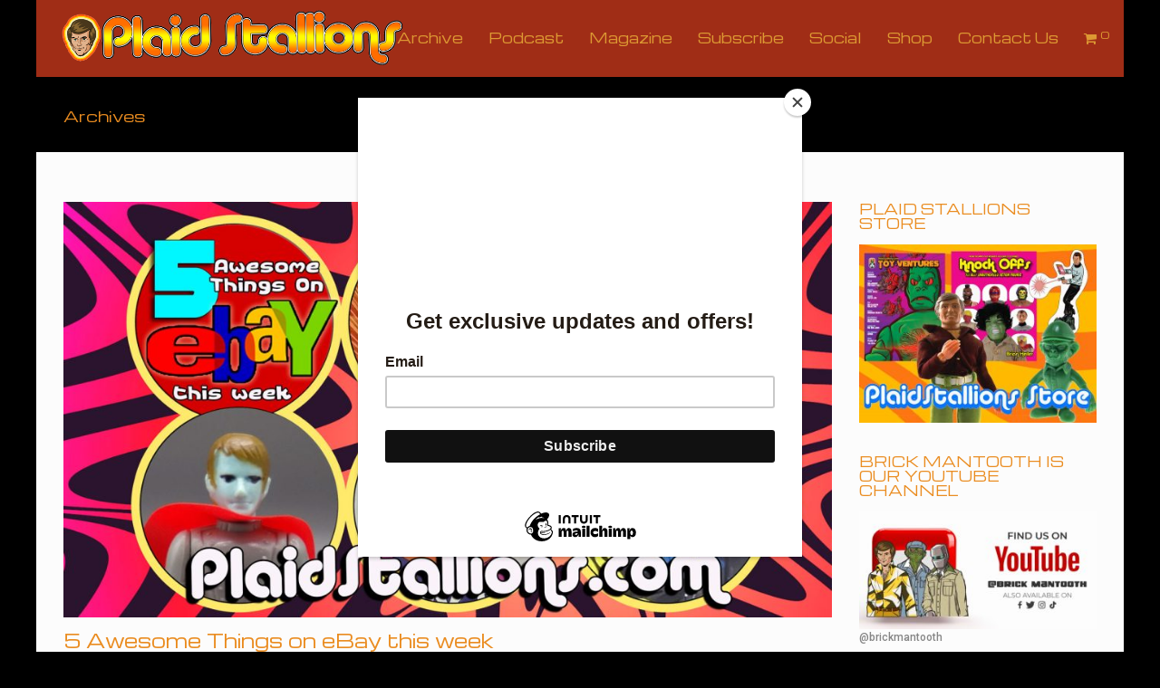

--- FILE ---
content_type: text/html; charset=UTF-8
request_url: https://plaidstallions.com/reboot/tag/gatchaman/
body_size: 131240
content:
<!DOCTYPE html>
<!--[if lt IE 7 ]><html class="ie ie6" lang="en-US"> <![endif]-->
<!--[if IE 7 ]><html class="ie ie7" lang="en-US"> <![endif]-->
<!--[if IE 8 ]><html class="ie ie8" lang="en-US"> <![endif]-->
<!--[if (gte IE 9)|!(IE)]><!--><html lang="en-US"> <!--<![endif]-->
<head>
	<!-- Basic Page Needs
  ================================================== -->
	<meta charset="UTF-8">

	<!-- Mobile Specific Metas
  ================================================== -->

	<meta name="viewport" content="width=device-width, initial-scale=1, maximum-scale=1">

	<!--[if lt IE 9]>
		<script src="//html5shim.googlecode.com/svn/trunk/html5.js"></script>
	<![endif]-->

<meta name='robots' content='index, follow, max-image-preview:large, max-snippet:-1, max-video-preview:-1' />
	<style>img:is([sizes="auto" i], [sizes^="auto," i]) { contain-intrinsic-size: 3000px 1500px }</style>
	
            <script data-no-defer="1" data-ezscrex="false" data-cfasync="false" data-pagespeed-no-defer data-cookieconsent="ignore">
                var ctPublicFunctions = {"_ajax_nonce":"6918e8d117","_rest_nonce":"08fc3115d6","_ajax_url":"\/reboot\/wp-admin\/admin-ajax.php","_rest_url":"https:\/\/plaidstallions.com\/reboot\/wp-json\/","data__cookies_type":"native","data__ajax_type":"rest","data__bot_detector_enabled":0,"data__frontend_data_log_enabled":1,"cookiePrefix":"","wprocket_detected":false,"host_url":"plaidstallions.com","text__ee_click_to_select":"Click to select the whole data","text__ee_original_email":"The complete one is","text__ee_got_it":"Got it","text__ee_blocked":"Blocked","text__ee_cannot_connect":"Cannot connect","text__ee_cannot_decode":"Can not decode email. Unknown reason","text__ee_email_decoder":"CleanTalk email decoder","text__ee_wait_for_decoding":"The magic is on the way!","text__ee_decoding_process":"Please wait a few seconds while we decode the contact data."}
            </script>
        
            <script data-no-defer="1" data-ezscrex="false" data-cfasync="false" data-pagespeed-no-defer data-cookieconsent="ignore">
                var ctPublic = {"_ajax_nonce":"6918e8d117","settings__forms__check_internal":"0","settings__forms__check_external":"0","settings__forms__force_protection":0,"settings__forms__search_test":"1","settings__data__bot_detector_enabled":0,"settings__sfw__anti_crawler":0,"blog_home":"https:\/\/plaidstallions.com\/reboot\/","pixel__setting":"0","pixel__enabled":false,"pixel__url":null,"data__email_check_before_post":1,"data__email_check_exist_post":0,"data__cookies_type":"native","data__key_is_ok":true,"data__visible_fields_required":true,"wl_brandname":"Anti-Spam by CleanTalk","wl_brandname_short":"CleanTalk","ct_checkjs_key":"e7f4d4523e9b3682633e1224f12a945a7f20d2cab4d57094eea3a3779a521d02","emailEncoderPassKey":"6f0e676dcd5a9bf23710069af06131d6","bot_detector_forms_excluded":"W10=","advancedCacheExists":false,"varnishCacheExists":false,"wc_ajax_add_to_cart":true}
            </script>
        <script>window._wca = window._wca || [];</script>

	<!-- This site is optimized with the Yoast SEO plugin v26.5 - https://yoast.com/wordpress/plugins/seo/ -->
	<title>gatchaman Archives - PS</title>
	<link rel="canonical" href="https://plaidstallions.com/reboot/tag/gatchaman/" />
	<link rel="next" href="https://plaidstallions.com/reboot/tag/gatchaman/page/2/" />
	<meta property="og:locale" content="en_US" />
	<meta property="og:type" content="article" />
	<meta property="og:title" content="gatchaman Archives - PS" />
	<meta property="og:url" content="https://plaidstallions.com/reboot/tag/gatchaman/" />
	<meta property="og:site_name" content="PS" />
	<meta property="og:image" content="https://plaidstallions.com/reboot/wp-content/uploads/2021/05/hugokey.jpeg" />
	<meta property="og:image:width" content="1524" />
	<meta property="og:image:height" content="885" />
	<meta property="og:image:type" content="image/jpeg" />
	<meta name="twitter:card" content="summary_large_image" />
	<script type="application/ld+json" class="yoast-schema-graph">{"@context":"https://schema.org","@graph":[{"@type":"CollectionPage","@id":"https://plaidstallions.com/reboot/tag/gatchaman/","url":"https://plaidstallions.com/reboot/tag/gatchaman/","name":"gatchaman Archives - PS","isPartOf":{"@id":"https://plaidstallions.com/reboot/#website"},"primaryImageOfPage":{"@id":"https://plaidstallions.com/reboot/tag/gatchaman/#primaryimage"},"image":{"@id":"https://plaidstallions.com/reboot/tag/gatchaman/#primaryimage"},"thumbnailUrl":"https://plaidstallions.com/reboot/wp-content/uploads/2025/11/5AxxxWE.jpg","breadcrumb":{"@id":"https://plaidstallions.com/reboot/tag/gatchaman/#breadcrumb"},"inLanguage":"en-US"},{"@type":"ImageObject","inLanguage":"en-US","@id":"https://plaidstallions.com/reboot/tag/gatchaman/#primaryimage","url":"https://plaidstallions.com/reboot/wp-content/uploads/2025/11/5AxxxWE.jpg","contentUrl":"https://plaidstallions.com/reboot/wp-content/uploads/2025/11/5AxxxWE.jpg","width":1500,"height":813,"caption":"5 Awesome Things on eBay this week"},{"@type":"BreadcrumbList","@id":"https://plaidstallions.com/reboot/tag/gatchaman/#breadcrumb","itemListElement":[{"@type":"ListItem","position":1,"name":"Home","item":"https://plaidstallions.com/reboot/"},{"@type":"ListItem","position":2,"name":"gatchaman"}]},{"@type":"WebSite","@id":"https://plaidstallions.com/reboot/#website","url":"https://plaidstallions.com/reboot/","name":"PS","description":"Reboot","potentialAction":[{"@type":"SearchAction","target":{"@type":"EntryPoint","urlTemplate":"https://plaidstallions.com/reboot/?s={search_term_string}"},"query-input":{"@type":"PropertyValueSpecification","valueRequired":true,"valueName":"search_term_string"}}],"inLanguage":"en-US"}]}</script>
	<!-- / Yoast SEO plugin. -->


<link rel='dns-prefetch' href='//stats.wp.com' />
<link rel='dns-prefetch' href='//fonts.googleapis.com' />
<link rel="alternate" type="application/rss+xml" title="PS &raquo; Feed" href="https://plaidstallions.com/reboot/feed/" />
<link rel="alternate" type="application/rss+xml" title="PS &raquo; Comments Feed" href="https://plaidstallions.com/reboot/comments/feed/" />
<link rel="alternate" type="application/rss+xml" title="PS &raquo; gatchaman Tag Feed" href="https://plaidstallions.com/reboot/tag/gatchaman/feed/" />
<script type="text/javascript">
/* <![CDATA[ */
window._wpemojiSettings = {"baseUrl":"https:\/\/s.w.org\/images\/core\/emoji\/16.0.1\/72x72\/","ext":".png","svgUrl":"https:\/\/s.w.org\/images\/core\/emoji\/16.0.1\/svg\/","svgExt":".svg","source":{"concatemoji":"https:\/\/plaidstallions.com\/reboot\/wp-includes\/js\/wp-emoji-release.min.js?ver=acc5bc4c3e39394274ca04858549cd02"}};
/*! This file is auto-generated */
!function(s,n){var o,i,e;function c(e){try{var t={supportTests:e,timestamp:(new Date).valueOf()};sessionStorage.setItem(o,JSON.stringify(t))}catch(e){}}function p(e,t,n){e.clearRect(0,0,e.canvas.width,e.canvas.height),e.fillText(t,0,0);var t=new Uint32Array(e.getImageData(0,0,e.canvas.width,e.canvas.height).data),a=(e.clearRect(0,0,e.canvas.width,e.canvas.height),e.fillText(n,0,0),new Uint32Array(e.getImageData(0,0,e.canvas.width,e.canvas.height).data));return t.every(function(e,t){return e===a[t]})}function u(e,t){e.clearRect(0,0,e.canvas.width,e.canvas.height),e.fillText(t,0,0);for(var n=e.getImageData(16,16,1,1),a=0;a<n.data.length;a++)if(0!==n.data[a])return!1;return!0}function f(e,t,n,a){switch(t){case"flag":return n(e,"\ud83c\udff3\ufe0f\u200d\u26a7\ufe0f","\ud83c\udff3\ufe0f\u200b\u26a7\ufe0f")?!1:!n(e,"\ud83c\udde8\ud83c\uddf6","\ud83c\udde8\u200b\ud83c\uddf6")&&!n(e,"\ud83c\udff4\udb40\udc67\udb40\udc62\udb40\udc65\udb40\udc6e\udb40\udc67\udb40\udc7f","\ud83c\udff4\u200b\udb40\udc67\u200b\udb40\udc62\u200b\udb40\udc65\u200b\udb40\udc6e\u200b\udb40\udc67\u200b\udb40\udc7f");case"emoji":return!a(e,"\ud83e\udedf")}return!1}function g(e,t,n,a){var r="undefined"!=typeof WorkerGlobalScope&&self instanceof WorkerGlobalScope?new OffscreenCanvas(300,150):s.createElement("canvas"),o=r.getContext("2d",{willReadFrequently:!0}),i=(o.textBaseline="top",o.font="600 32px Arial",{});return e.forEach(function(e){i[e]=t(o,e,n,a)}),i}function t(e){var t=s.createElement("script");t.src=e,t.defer=!0,s.head.appendChild(t)}"undefined"!=typeof Promise&&(o="wpEmojiSettingsSupports",i=["flag","emoji"],n.supports={everything:!0,everythingExceptFlag:!0},e=new Promise(function(e){s.addEventListener("DOMContentLoaded",e,{once:!0})}),new Promise(function(t){var n=function(){try{var e=JSON.parse(sessionStorage.getItem(o));if("object"==typeof e&&"number"==typeof e.timestamp&&(new Date).valueOf()<e.timestamp+604800&&"object"==typeof e.supportTests)return e.supportTests}catch(e){}return null}();if(!n){if("undefined"!=typeof Worker&&"undefined"!=typeof OffscreenCanvas&&"undefined"!=typeof URL&&URL.createObjectURL&&"undefined"!=typeof Blob)try{var e="postMessage("+g.toString()+"("+[JSON.stringify(i),f.toString(),p.toString(),u.toString()].join(",")+"));",a=new Blob([e],{type:"text/javascript"}),r=new Worker(URL.createObjectURL(a),{name:"wpTestEmojiSupports"});return void(r.onmessage=function(e){c(n=e.data),r.terminate(),t(n)})}catch(e){}c(n=g(i,f,p,u))}t(n)}).then(function(e){for(var t in e)n.supports[t]=e[t],n.supports.everything=n.supports.everything&&n.supports[t],"flag"!==t&&(n.supports.everythingExceptFlag=n.supports.everythingExceptFlag&&n.supports[t]);n.supports.everythingExceptFlag=n.supports.everythingExceptFlag&&!n.supports.flag,n.DOMReady=!1,n.readyCallback=function(){n.DOMReady=!0}}).then(function(){return e}).then(function(){var e;n.supports.everything||(n.readyCallback(),(e=n.source||{}).concatemoji?t(e.concatemoji):e.wpemoji&&e.twemoji&&(t(e.twemoji),t(e.wpemoji)))}))}((window,document),window._wpemojiSettings);
/* ]]> */
</script>
<style id='wp-emoji-styles-inline-css' type='text/css'>

	img.wp-smiley, img.emoji {
		display: inline !important;
		border: none !important;
		box-shadow: none !important;
		height: 1em !important;
		width: 1em !important;
		margin: 0 0.07em !important;
		vertical-align: -0.1em !important;
		background: none !important;
		padding: 0 !important;
	}
</style>
<link rel='stylesheet' id='wp-block-library-css' href='https://plaidstallions.com/reboot/wp-includes/css/dist/block-library/style.min.css?ver=acc5bc4c3e39394274ca04858549cd02' type='text/css' media='all' />
<style id='classic-theme-styles-inline-css' type='text/css'>
/*! This file is auto-generated */
.wp-block-button__link{color:#fff;background-color:#32373c;border-radius:9999px;box-shadow:none;text-decoration:none;padding:calc(.667em + 2px) calc(1.333em + 2px);font-size:1.125em}.wp-block-file__button{background:#32373c;color:#fff;text-decoration:none}
</style>
<link rel='stylesheet' id='mediaelement-css' href='https://plaidstallions.com/reboot/wp-includes/js/mediaelement/mediaelementplayer-legacy.min.css?ver=4.2.17' type='text/css' media='all' />
<link rel='stylesheet' id='wp-mediaelement-css' href='https://plaidstallions.com/reboot/wp-includes/js/mediaelement/wp-mediaelement.min.css?ver=acc5bc4c3e39394274ca04858549cd02' type='text/css' media='all' />
<style id='jetpack-sharing-buttons-style-inline-css' type='text/css'>
.jetpack-sharing-buttons__services-list{display:flex;flex-direction:row;flex-wrap:wrap;gap:0;list-style-type:none;margin:5px;padding:0}.jetpack-sharing-buttons__services-list.has-small-icon-size{font-size:12px}.jetpack-sharing-buttons__services-list.has-normal-icon-size{font-size:16px}.jetpack-sharing-buttons__services-list.has-large-icon-size{font-size:24px}.jetpack-sharing-buttons__services-list.has-huge-icon-size{font-size:36px}@media print{.jetpack-sharing-buttons__services-list{display:none!important}}.editor-styles-wrapper .wp-block-jetpack-sharing-buttons{gap:0;padding-inline-start:0}ul.jetpack-sharing-buttons__services-list.has-background{padding:1.25em 2.375em}
</style>
<style id='global-styles-inline-css' type='text/css'>
:root{--wp--preset--aspect-ratio--square: 1;--wp--preset--aspect-ratio--4-3: 4/3;--wp--preset--aspect-ratio--3-4: 3/4;--wp--preset--aspect-ratio--3-2: 3/2;--wp--preset--aspect-ratio--2-3: 2/3;--wp--preset--aspect-ratio--16-9: 16/9;--wp--preset--aspect-ratio--9-16: 9/16;--wp--preset--color--black: #000000;--wp--preset--color--cyan-bluish-gray: #abb8c3;--wp--preset--color--white: #ffffff;--wp--preset--color--pale-pink: #f78da7;--wp--preset--color--vivid-red: #cf2e2e;--wp--preset--color--luminous-vivid-orange: #ff6900;--wp--preset--color--luminous-vivid-amber: #fcb900;--wp--preset--color--light-green-cyan: #7bdcb5;--wp--preset--color--vivid-green-cyan: #00d084;--wp--preset--color--pale-cyan-blue: #8ed1fc;--wp--preset--color--vivid-cyan-blue: #0693e3;--wp--preset--color--vivid-purple: #9b51e0;--wp--preset--gradient--vivid-cyan-blue-to-vivid-purple: linear-gradient(135deg,rgba(6,147,227,1) 0%,rgb(155,81,224) 100%);--wp--preset--gradient--light-green-cyan-to-vivid-green-cyan: linear-gradient(135deg,rgb(122,220,180) 0%,rgb(0,208,130) 100%);--wp--preset--gradient--luminous-vivid-amber-to-luminous-vivid-orange: linear-gradient(135deg,rgba(252,185,0,1) 0%,rgba(255,105,0,1) 100%);--wp--preset--gradient--luminous-vivid-orange-to-vivid-red: linear-gradient(135deg,rgba(255,105,0,1) 0%,rgb(207,46,46) 100%);--wp--preset--gradient--very-light-gray-to-cyan-bluish-gray: linear-gradient(135deg,rgb(238,238,238) 0%,rgb(169,184,195) 100%);--wp--preset--gradient--cool-to-warm-spectrum: linear-gradient(135deg,rgb(74,234,220) 0%,rgb(151,120,209) 20%,rgb(207,42,186) 40%,rgb(238,44,130) 60%,rgb(251,105,98) 80%,rgb(254,248,76) 100%);--wp--preset--gradient--blush-light-purple: linear-gradient(135deg,rgb(255,206,236) 0%,rgb(152,150,240) 100%);--wp--preset--gradient--blush-bordeaux: linear-gradient(135deg,rgb(254,205,165) 0%,rgb(254,45,45) 50%,rgb(107,0,62) 100%);--wp--preset--gradient--luminous-dusk: linear-gradient(135deg,rgb(255,203,112) 0%,rgb(199,81,192) 50%,rgb(65,88,208) 100%);--wp--preset--gradient--pale-ocean: linear-gradient(135deg,rgb(255,245,203) 0%,rgb(182,227,212) 50%,rgb(51,167,181) 100%);--wp--preset--gradient--electric-grass: linear-gradient(135deg,rgb(202,248,128) 0%,rgb(113,206,126) 100%);--wp--preset--gradient--midnight: linear-gradient(135deg,rgb(2,3,129) 0%,rgb(40,116,252) 100%);--wp--preset--font-size--small: 13px;--wp--preset--font-size--medium: 20px;--wp--preset--font-size--large: 36px;--wp--preset--font-size--x-large: 42px;--wp--preset--spacing--20: 0.44rem;--wp--preset--spacing--30: 0.67rem;--wp--preset--spacing--40: 1rem;--wp--preset--spacing--50: 1.5rem;--wp--preset--spacing--60: 2.25rem;--wp--preset--spacing--70: 3.38rem;--wp--preset--spacing--80: 5.06rem;--wp--preset--shadow--natural: 6px 6px 9px rgba(0, 0, 0, 0.2);--wp--preset--shadow--deep: 12px 12px 50px rgba(0, 0, 0, 0.4);--wp--preset--shadow--sharp: 6px 6px 0px rgba(0, 0, 0, 0.2);--wp--preset--shadow--outlined: 6px 6px 0px -3px rgba(255, 255, 255, 1), 6px 6px rgba(0, 0, 0, 1);--wp--preset--shadow--crisp: 6px 6px 0px rgba(0, 0, 0, 1);}:where(.is-layout-flex){gap: 0.5em;}:where(.is-layout-grid){gap: 0.5em;}body .is-layout-flex{display: flex;}.is-layout-flex{flex-wrap: wrap;align-items: center;}.is-layout-flex > :is(*, div){margin: 0;}body .is-layout-grid{display: grid;}.is-layout-grid > :is(*, div){margin: 0;}:where(.wp-block-columns.is-layout-flex){gap: 2em;}:where(.wp-block-columns.is-layout-grid){gap: 2em;}:where(.wp-block-post-template.is-layout-flex){gap: 1.25em;}:where(.wp-block-post-template.is-layout-grid){gap: 1.25em;}.has-black-color{color: var(--wp--preset--color--black) !important;}.has-cyan-bluish-gray-color{color: var(--wp--preset--color--cyan-bluish-gray) !important;}.has-white-color{color: var(--wp--preset--color--white) !important;}.has-pale-pink-color{color: var(--wp--preset--color--pale-pink) !important;}.has-vivid-red-color{color: var(--wp--preset--color--vivid-red) !important;}.has-luminous-vivid-orange-color{color: var(--wp--preset--color--luminous-vivid-orange) !important;}.has-luminous-vivid-amber-color{color: var(--wp--preset--color--luminous-vivid-amber) !important;}.has-light-green-cyan-color{color: var(--wp--preset--color--light-green-cyan) !important;}.has-vivid-green-cyan-color{color: var(--wp--preset--color--vivid-green-cyan) !important;}.has-pale-cyan-blue-color{color: var(--wp--preset--color--pale-cyan-blue) !important;}.has-vivid-cyan-blue-color{color: var(--wp--preset--color--vivid-cyan-blue) !important;}.has-vivid-purple-color{color: var(--wp--preset--color--vivid-purple) !important;}.has-black-background-color{background-color: var(--wp--preset--color--black) !important;}.has-cyan-bluish-gray-background-color{background-color: var(--wp--preset--color--cyan-bluish-gray) !important;}.has-white-background-color{background-color: var(--wp--preset--color--white) !important;}.has-pale-pink-background-color{background-color: var(--wp--preset--color--pale-pink) !important;}.has-vivid-red-background-color{background-color: var(--wp--preset--color--vivid-red) !important;}.has-luminous-vivid-orange-background-color{background-color: var(--wp--preset--color--luminous-vivid-orange) !important;}.has-luminous-vivid-amber-background-color{background-color: var(--wp--preset--color--luminous-vivid-amber) !important;}.has-light-green-cyan-background-color{background-color: var(--wp--preset--color--light-green-cyan) !important;}.has-vivid-green-cyan-background-color{background-color: var(--wp--preset--color--vivid-green-cyan) !important;}.has-pale-cyan-blue-background-color{background-color: var(--wp--preset--color--pale-cyan-blue) !important;}.has-vivid-cyan-blue-background-color{background-color: var(--wp--preset--color--vivid-cyan-blue) !important;}.has-vivid-purple-background-color{background-color: var(--wp--preset--color--vivid-purple) !important;}.has-black-border-color{border-color: var(--wp--preset--color--black) !important;}.has-cyan-bluish-gray-border-color{border-color: var(--wp--preset--color--cyan-bluish-gray) !important;}.has-white-border-color{border-color: var(--wp--preset--color--white) !important;}.has-pale-pink-border-color{border-color: var(--wp--preset--color--pale-pink) !important;}.has-vivid-red-border-color{border-color: var(--wp--preset--color--vivid-red) !important;}.has-luminous-vivid-orange-border-color{border-color: var(--wp--preset--color--luminous-vivid-orange) !important;}.has-luminous-vivid-amber-border-color{border-color: var(--wp--preset--color--luminous-vivid-amber) !important;}.has-light-green-cyan-border-color{border-color: var(--wp--preset--color--light-green-cyan) !important;}.has-vivid-green-cyan-border-color{border-color: var(--wp--preset--color--vivid-green-cyan) !important;}.has-pale-cyan-blue-border-color{border-color: var(--wp--preset--color--pale-cyan-blue) !important;}.has-vivid-cyan-blue-border-color{border-color: var(--wp--preset--color--vivid-cyan-blue) !important;}.has-vivid-purple-border-color{border-color: var(--wp--preset--color--vivid-purple) !important;}.has-vivid-cyan-blue-to-vivid-purple-gradient-background{background: var(--wp--preset--gradient--vivid-cyan-blue-to-vivid-purple) !important;}.has-light-green-cyan-to-vivid-green-cyan-gradient-background{background: var(--wp--preset--gradient--light-green-cyan-to-vivid-green-cyan) !important;}.has-luminous-vivid-amber-to-luminous-vivid-orange-gradient-background{background: var(--wp--preset--gradient--luminous-vivid-amber-to-luminous-vivid-orange) !important;}.has-luminous-vivid-orange-to-vivid-red-gradient-background{background: var(--wp--preset--gradient--luminous-vivid-orange-to-vivid-red) !important;}.has-very-light-gray-to-cyan-bluish-gray-gradient-background{background: var(--wp--preset--gradient--very-light-gray-to-cyan-bluish-gray) !important;}.has-cool-to-warm-spectrum-gradient-background{background: var(--wp--preset--gradient--cool-to-warm-spectrum) !important;}.has-blush-light-purple-gradient-background{background: var(--wp--preset--gradient--blush-light-purple) !important;}.has-blush-bordeaux-gradient-background{background: var(--wp--preset--gradient--blush-bordeaux) !important;}.has-luminous-dusk-gradient-background{background: var(--wp--preset--gradient--luminous-dusk) !important;}.has-pale-ocean-gradient-background{background: var(--wp--preset--gradient--pale-ocean) !important;}.has-electric-grass-gradient-background{background: var(--wp--preset--gradient--electric-grass) !important;}.has-midnight-gradient-background{background: var(--wp--preset--gradient--midnight) !important;}.has-small-font-size{font-size: var(--wp--preset--font-size--small) !important;}.has-medium-font-size{font-size: var(--wp--preset--font-size--medium) !important;}.has-large-font-size{font-size: var(--wp--preset--font-size--large) !important;}.has-x-large-font-size{font-size: var(--wp--preset--font-size--x-large) !important;}
:where(.wp-block-post-template.is-layout-flex){gap: 1.25em;}:where(.wp-block-post-template.is-layout-grid){gap: 1.25em;}
:where(.wp-block-columns.is-layout-flex){gap: 2em;}:where(.wp-block-columns.is-layout-grid){gap: 2em;}
:root :where(.wp-block-pullquote){font-size: 1.5em;line-height: 1.6;}
</style>
<link rel='stylesheet' id='cleantalk-public-css-css' href='https://plaidstallions.com/reboot/wp-content/plugins/cleantalk-spam-protect/css/cleantalk-public.min.css?ver=6.67_1761867447' type='text/css' media='all' />
<link rel='stylesheet' id='cleantalk-email-decoder-css-css' href='https://plaidstallions.com/reboot/wp-content/plugins/cleantalk-spam-protect/css/cleantalk-email-decoder.min.css?ver=6.67_1761867447' type='text/css' media='all' />
<link rel='stylesheet' id='contact-form-7-css' href='https://plaidstallions.com/reboot/wp-content/plugins/contact-form-7/includes/css/styles.css?ver=6.1.3' type='text/css' media='all' />
<style id='woocommerce-inline-inline-css' type='text/css'>
.woocommerce form .form-row .required { visibility: visible; }
</style>
<link rel='stylesheet' id='gateway-css' href='https://plaidstallions.com/reboot/wp-content/plugins/woocommerce-paypal-payments/modules/ppcp-button/assets/css/gateway.css?ver=3.3.0' type='text/css' media='all' />
<link rel='stylesheet' id='brands-styles-css' href='https://plaidstallions.com/reboot/wp-content/plugins/woocommerce/assets/css/brands.css?ver=10.3.6' type='text/css' media='all' />
<link rel='stylesheet' id='wbc-custom-woocommerce-css-css' href='https://plaidstallions.com/reboot/wp-content/themes/ninezeroseven/includes/config-woo/woo-custom-styles.css?ver=acc5bc4c3e39394274ca04858549cd02' type='text/css' media='all' />
<link rel='stylesheet' id='google-fonts-css' href='//fonts.googleapis.com/css?family=Roboto%3A400%2C100%2C300&#038;ver=6.8.3' type='text/css' media='all' />
<link rel='stylesheet' id='base-css' href='https://plaidstallions.com/reboot/wp-content/themes/ninezeroseven/assets/css/bootstrap.css?ver=4.1.4' type='text/css' media='all' />
<link rel='stylesheet' id='flexslider-css' href='https://plaidstallions.com/reboot/wp-content/themes/ninezeroseven/assets/css/flexslider.css?ver=4.1.4' type='text/css' media='all' />
<link rel='stylesheet' id='prettyPhoto-css' href='https://plaidstallions.com/reboot/wp-content/themes/ninezeroseven/assets/js/prettyPhoto/css/prettyPhoto.css?ver=4.1.4' type='text/css' media='all' />
<link rel='stylesheet' id='font-awesome-css' href='https://plaidstallions.com/reboot/wp-content/themes/ninezeroseven/assets/css/font-icons/font-awesome/css/font-awesome.min.css?ver=4.1.4' type='text/css' media='all' />
<link rel='stylesheet' id='wbc907-animated-css' href='https://plaidstallions.com/reboot/wp-content/themes/ninezeroseven/assets/css/animate.min.css?ver=4.1.4' type='text/css' media='all' />
<link rel='stylesheet' id='theme-styles-css' href='https://plaidstallions.com/reboot/wp-content/themes/ninezeroseven/assets/css/theme-styles.css?ver=4.1.4' type='text/css' media='all' />
<link rel='stylesheet' id='theme-features-css' href='https://plaidstallions.com/reboot/wp-content/themes/ninezeroseven/assets/css/theme-features.css?ver=4.1.4' type='text/css' media='all' />
<link rel='stylesheet' id='style-css' href='https://plaidstallions.com/reboot/wp-content/themes/ninezeroseven/style.css?ver=4.1.4' type='text/css' media='all' />
<link rel='stylesheet' id='redux-google-fonts-wbc907_data-css' href='https://fonts.googleapis.com/css?family=Roboto%3A500%2C300%7CMichroma%3A400%7CChicle%3A400&#038;subset=latin&#038;display=swap&#038;ver=6.8.3' type='text/css' media='all' />
<script type="text/javascript" src="https://plaidstallions.com/reboot/wp-content/plugins/cleantalk-spam-protect/js/apbct-public-bundle_gathering.min.js?ver=6.67_1761867447" id="apbct-public-bundle_gathering.min-js-js"></script>
<script type="text/javascript" src="https://plaidstallions.com/reboot/wp-includes/js/jquery/jquery.min.js?ver=3.7.1" id="jquery-core-js"></script>
<script type="text/javascript" src="https://plaidstallions.com/reboot/wp-includes/js/jquery/jquery-migrate.min.js?ver=3.4.1" id="jquery-migrate-js"></script>
<script type="text/javascript" src="https://plaidstallions.com/reboot/wp-content/plugins/woocommerce/assets/js/jquery-blockui/jquery.blockUI.min.js?ver=2.7.0-wc.10.3.6" id="wc-jquery-blockui-js" data-wp-strategy="defer"></script>
<script type="text/javascript" id="wc-add-to-cart-js-extra">
/* <![CDATA[ */
var wc_add_to_cart_params = {"ajax_url":"\/reboot\/wp-admin\/admin-ajax.php","wc_ajax_url":"\/reboot\/?wc-ajax=%%endpoint%%","i18n_view_cart":"View cart","cart_url":"https:\/\/plaidstallions.com\/reboot\/cart\/","is_cart":"","cart_redirect_after_add":"no"};
/* ]]> */
</script>
<script type="text/javascript" src="https://plaidstallions.com/reboot/wp-content/plugins/woocommerce/assets/js/frontend/add-to-cart.min.js?ver=10.3.6" id="wc-add-to-cart-js" data-wp-strategy="defer"></script>
<script type="text/javascript" src="https://plaidstallions.com/reboot/wp-content/plugins/woocommerce/assets/js/js-cookie/js.cookie.min.js?ver=2.1.4-wc.10.3.6" id="wc-js-cookie-js" defer="defer" data-wp-strategy="defer"></script>
<script type="text/javascript" id="woocommerce-js-extra">
/* <![CDATA[ */
var woocommerce_params = {"ajax_url":"\/reboot\/wp-admin\/admin-ajax.php","wc_ajax_url":"\/reboot\/?wc-ajax=%%endpoint%%","i18n_password_show":"Show password","i18n_password_hide":"Hide password"};
/* ]]> */
</script>
<script type="text/javascript" src="https://plaidstallions.com/reboot/wp-content/plugins/woocommerce/assets/js/frontend/woocommerce.min.js?ver=10.3.6" id="woocommerce-js" defer="defer" data-wp-strategy="defer"></script>
<script type="text/javascript" src="https://plaidstallions.com/reboot/wp-content/plugins/js_composer/assets/js/vendors/woocommerce-add-to-cart.js?ver=8.5" id="vc_woocommerce-add-to-cart-js-js"></script>
<script type="text/javascript" src="https://stats.wp.com/s-202549.js" id="woocommerce-analytics-js" defer="defer" data-wp-strategy="defer"></script>
<script type="text/javascript" src="https://plaidstallions.com/reboot/wp-content/plugins/woocommerce/assets/js/flexslider/jquery.flexslider.min.js?ver=2.7.2-wc.10.3.6" id="wc-flexslider-js" defer="defer" data-wp-strategy="defer"></script>
<script type="text/javascript" src="https://plaidstallions.com/reboot/wp-content/plugins/woocommerce/assets/js/prettyPhoto/jquery.prettyPhoto.min.js?ver=3.1.6-wc.10.3.6" id="wc-prettyPhoto-js" defer="defer" data-wp-strategy="defer"></script>
<script></script><link rel="https://api.w.org/" href="https://plaidstallions.com/reboot/wp-json/" /><link rel="alternate" title="JSON" type="application/json" href="https://plaidstallions.com/reboot/wp-json/wp/v2/tags/718" /><link rel="EditURI" type="application/rsd+xml" title="RSD" href="https://plaidstallions.com/reboot/xmlrpc.php?rsd" />
<script async src="https://epnt.ebay.com/static/epn-smart-tools.js"></script>
<link rel="alternate" type="application/rss+xml" title="Podcast RSS feed" href="https://plaidstallions.com/reboot/feed/podcast" />

	<style>img#wpstats{display:none}</style>
			<noscript><style>.woocommerce-product-gallery{ opacity: 1 !important; }</style></noscript>
	<style type="text/css">.recentcomments a{display:inline !important;padding:0 !important;margin:0 !important;}</style><meta name="generator" content="Powered by WPBakery Page Builder - drag and drop page builder for WordPress."/>
<meta name="generator" content="Powered by Slider Revolution 6.7.18 - responsive, Mobile-Friendly Slider Plugin for WordPress with comfortable drag and drop interface." />
<script>function setREVStartSize(e){
			//window.requestAnimationFrame(function() {
				window.RSIW = window.RSIW===undefined ? window.innerWidth : window.RSIW;
				window.RSIH = window.RSIH===undefined ? window.innerHeight : window.RSIH;
				try {
					var pw = document.getElementById(e.c).parentNode.offsetWidth,
						newh;
					pw = pw===0 || isNaN(pw) || (e.l=="fullwidth" || e.layout=="fullwidth") ? window.RSIW : pw;
					e.tabw = e.tabw===undefined ? 0 : parseInt(e.tabw);
					e.thumbw = e.thumbw===undefined ? 0 : parseInt(e.thumbw);
					e.tabh = e.tabh===undefined ? 0 : parseInt(e.tabh);
					e.thumbh = e.thumbh===undefined ? 0 : parseInt(e.thumbh);
					e.tabhide = e.tabhide===undefined ? 0 : parseInt(e.tabhide);
					e.thumbhide = e.thumbhide===undefined ? 0 : parseInt(e.thumbhide);
					e.mh = e.mh===undefined || e.mh=="" || e.mh==="auto" ? 0 : parseInt(e.mh,0);
					if(e.layout==="fullscreen" || e.l==="fullscreen")
						newh = Math.max(e.mh,window.RSIH);
					else{
						e.gw = Array.isArray(e.gw) ? e.gw : [e.gw];
						for (var i in e.rl) if (e.gw[i]===undefined || e.gw[i]===0) e.gw[i] = e.gw[i-1];
						e.gh = e.el===undefined || e.el==="" || (Array.isArray(e.el) && e.el.length==0)? e.gh : e.el;
						e.gh = Array.isArray(e.gh) ? e.gh : [e.gh];
						for (var i in e.rl) if (e.gh[i]===undefined || e.gh[i]===0) e.gh[i] = e.gh[i-1];
											
						var nl = new Array(e.rl.length),
							ix = 0,
							sl;
						e.tabw = e.tabhide>=pw ? 0 : e.tabw;
						e.thumbw = e.thumbhide>=pw ? 0 : e.thumbw;
						e.tabh = e.tabhide>=pw ? 0 : e.tabh;
						e.thumbh = e.thumbhide>=pw ? 0 : e.thumbh;
						for (var i in e.rl) nl[i] = e.rl[i]<window.RSIW ? 0 : e.rl[i];
						sl = nl[0];
						for (var i in nl) if (sl>nl[i] && nl[i]>0) { sl = nl[i]; ix=i;}
						var m = pw>(e.gw[ix]+e.tabw+e.thumbw) ? 1 : (pw-(e.tabw+e.thumbw)) / (e.gw[ix]);
						newh =  (e.gh[ix] * m) + (e.tabh + e.thumbh);
					}
					var el = document.getElementById(e.c);
					if (el!==null && el) el.style.height = newh+"px";
					el = document.getElementById(e.c+"_wrapper");
					if (el!==null && el) {
						el.style.height = newh+"px";
						el.style.display = "block";
					}
				} catch(e){
					console.log("Failure at Presize of Slider:" + e)
				}
			//});
		  };</script>
<style type="text/css" title="dynamic-css" class="options-output">.page-wrapper{background-color:#fcfcfc;}.menu-bar-wrapper,.author-wrap,.gallery-item,.blog-style-3 .post-contents, .page-title-wrap,.pager li > a, .pager li > a:focus, .pager li > a:hover, .pager li > span,.woocommerce ul.products li.product .wbc-shop-item-wrap, .woocommerce-page ul.products li.product .wbc-shop-item-wrap{background-color:#efe7de;}blockquote,.post-comments .comment,.single .wbc-portfolio,.post{border-color:#efe7de;}.widget ul li{border-bottom-color:#efe7de;}.menu-bar-wrapper,.menu-bar-wrapper.is-sticky{background-color:#a02d16;}.header-inner a,.wbc_menu > li > a,.primary-menu .wbc_menu a,.mobile-nav-menu .wbc_menu a{color:#dd9933;}.header-bar .menu-icon{color:#dd9933;}.bottom-band,body{background-color:#000000;}body{font-family:Roboto;font-weight:500;font-style:normal;font-size:18px;}.wbc_menu > li > a,.mobile-nav-menu .wbc_menu a{font-family:Michroma;font-weight:400;font-style:normal;}h1{font-family:Roboto;font-weight:300;font-style:normal;color:#a82694;}h2{font-family:Michroma;font-weight:400;font-style:normal;color:#ea8c20;}h3{font-family:Chicle;font-weight:400;font-style:normal;color:#ea8c20;font-size:32;}h4{font-family:Michroma;font-weight:400;font-style:normal;color:#ea8c20;}h6{font-family:Verdana, Geneva, sans-serif;font-weight:400;font-style:normal;color:#dd9933;font-size:20;}</style><style type="text/css">.page-title-wrap {background: #000000;padding: 28px 0 21px;border-bottom: 1px solid rgba(0,0,0,0.03);}.main-footer {background-color: #000000;color: #999;font-size: 12px;}.yellow {margin: 0 0 10px;font-size: 20px;color: #edc421;}p {margin: 0 0 10px;padding-right: 1.8em;padding-bottom: 1.8em;}label {font-weight: normal;color: inherit;opacity: 1;filter: alpha(opacity=50);font-size: 12px;}.wbc-loader-color, .wbc-loader div .wbc-loader-child-color, .wbc-loader div .wbc-loader-child-color-before:before, .wpb-js-composer .vc_tta-color-wbc-theme-primary-color.vc_tta-style-flat .vc_tta-tab.vc_active > a, .wpb-js-composer .vc_general.vc_tta-color-wbc-theme-primary-color.vc_tta-style-flat .vc_tta-tab > a, .wpb-js-composer .vc_tta-color-wbc-theme-primary-color.vc_tta-style-flat.vc_tta-tabs .vc_tta-panels, .wpb-js-composer .vc_tta-color-wbc-theme-primary-color.vc_tta-style-classic .vc_tta-tab > a, .wpb-js-composer .vc_tta-color-wbc-theme-primary-color .vc_tta-panel .vc_tta-panel-heading, .wbc-icon-box:hover .wbc-icon-style-4 .wbc-icon, .wbc-icon-style-4:hover .wbc-icon, .wbc-icon-box:hover .wbc-icon-style-3 .wbc-icon, .wbc-icon-style-2 .wbc-icon, .wbc-icon-style-3:hover .wbc-icon, .wbc-price-table .plan-cost::before, .wbc-price-table .plan-cost::after, .wbc-price-table .plan-head, .wbc-service:hover .wbc-hr, .top-extra-bar, .btn-primary, .item-link-overlay, .quote-format, a.link-format, .flex-direction-nav .flex-prev, .flex-direction-nav .flex-next, .flex-direction-nav .flex-prev:hover, .flex-direction-nav .flex-next:hover, .wbc-icon.icon-background, input[type="submit"], .widget_tag_cloud a, .wbc-pagination a, .wbc-pagination span, .wbc-pager a {background-color: #dd7733;}.has-transparent-menu .menu-bar-wrapper:not(.is-sticky) .mobile-nav-menu .wbc_menu a:hover, .wbc-icon-box:hover .wbc-icon-style-1 .wbc-icon, .wbc-icon-style-1:hover .wbc-icon, .wbc-icon-box:hover .wbc-icon-style-2 .wbc-icon, .wbc-icon-style-2:hover .wbc-icon, .wbc-icon-style-3 .wbc-icon, .has-transparent-menu .menu-bar-wrapper:not(.is-sticky) .menu-icon:hover, .has-transparent-menu .menu-bar-wrapper:not(.is-sticky) .menu-icon.menu-open, .has-transparent-menu .menu-bar-wrapper:not(.is-sticky) .wbc_menu > li > a:hover, .has-transparent-menu .menu-bar-wrapper:not(.is-sticky) .wbc_menu > li.active > a, .wbc-service:hover .wbc-icon, .wbc-service:hover .service-title, .wbc-content-loader, .mobile-nav-menu .wbc_menu a:hover, .mobile-menu .wbc_menu li.mega-menu ul li a:hover, .menu-icon:hover, .menu-icon.menu-open, a, a:hover, a:focus, .wbc_menu a:hover, .wbc_menu .active > a, .wbc_menu .current-menu-item > a, .wbc-color, .logo-text a:hover, .entry-title a:hover, .pager li > a, .pager li > a:focus, .pager li > a:hover, .pager li > span {color: #dd7733;}.breadcrumb>li {display: none;}.item-link-overlay {height: 100%;width: 100%;position: absolute;top: 0;left: 0;width: 100%;display: none;z-index: 1;background-color: #fa8322;opacity: 0;filter: alpha(opacity=0);color: #fff;}.widget ul li {padding: 10px 0;border-bottom: 0px solid rgba(0,0,0,0.05);}.wbc-extra-links, .wbc-extra-links a, .wbc-extra-links a:hover, .wbc-extra-links a:visited {display: none;}</style>

<noscript><style> .wpb_animate_when_almost_visible { opacity: 1; }</style></noscript></head>

<body data-rsssl=1 class="archive tag tag-gatchaman tag-718 wp-theme-ninezeroseven theme-ninezeroseven wbc-core-ver-3-3 woocommerce-no-js pp-lightbox wpb-js-composer js-comp-ver-8.5 vc_responsive">


	<div class="wbc-boxed-wrapper">

	<!-- Up Anchor -->
	<span class="anchor-link wbc907-top" id="up"></span>

	<!-- Begin Header -->

    <header class="wbc-fullwidth-container header-bar mobile-menu" data-menu-height="83" data-scroll-height="40">


      
      <div class="menu-bar-wrapper">
        <div class="container">
          <div class="header-inner">

            <div class="site-logo-title has-logo"><a href="https://plaidstallions.com/reboot/"><img class="wbc-main-logo" src="https://plaidstallions.com/reboot/wp-content/uploads/2020/09/pslogo.png" alt="PS"></a></div><!-- ./site-logo-title --><nav id="wbc9-main" class="primary-menu"><ul id="main-menu" class="wbc_menu"><li id="menu-item-15637" class="menu-item menu-item-type-custom menu-item-object-custom menu-item-15637"><a href="http://www.plaidstallions.com/psindex.html">Archive</a></li>
<li id="menu-item-15638" class="menu-item menu-item-type-custom menu-item-object-custom menu-item-15638"><a href="http://www.plaidstallions.com/podcast.html">Podcast</a></li>
<li id="menu-item-15591" class="menu-item menu-item-type-post_type menu-item-object-page menu-item-15591"><a href="https://plaidstallions.com/reboot/magazine/">Magazine</a></li>
<li id="menu-item-15590" class="menu-item menu-item-type-post_type menu-item-object-page menu-item-15590"><a href="https://plaidstallions.com/reboot/subscribe/">Subscribe</a></li>
<li id="menu-item-15647" class="menu-item menu-item-type-custom menu-item-object-custom menu-item-has-children menu-item-15647"><a href="http://#">Social</a>
<ul class="sub-menu">
	<li id="menu-item-15649" class="menu-item menu-item-type-custom menu-item-object-custom menu-item-15649"><a href="https://www.facebook.com/Plaidstallionsdotcom/">Facebook</a></li>
	<li id="menu-item-15651" class="menu-item menu-item-type-custom menu-item-object-custom menu-item-15651"><a href="https://www.instagram.com/plaidstallions/">Instagram</a></li>
	<li id="menu-item-15650" class="menu-item menu-item-type-custom menu-item-object-custom menu-item-15650"><a href="http://www.twitter.com/plaidstallions">Twitter</a></li>
	<li id="menu-item-15648" class="menu-item menu-item-type-custom menu-item-object-custom menu-item-15648"><a href="https://www.youtube.com/user/palitoy">YouTube</a></li>
</ul>
</li>
<li id="menu-item-17562" class="menu-item menu-item-type-post_type menu-item-object-page menu-item-17562"><a href="https://plaidstallions.com/reboot/shop/">Shop</a></li>
<li id="menu-item-15589" class="menu-item menu-item-type-post_type menu-item-object-page menu-item-15589"><a href="https://plaidstallions.com/reboot/contact-us/">Contact Us</a></li>
					<li class="wbc-shop-cart">
									<a class="cart-contents" href="https://plaidstallions.com/reboot/cart/" title="View Shopping Cart">
				<i class="fa fa-shopping-cart"></i> <span class="count">0</span>
			</a>
													</li>
		    	</ul></nav>            <div class="clearfix"></div>
          </div><!-- ./header-inner -->


          <a href="#" class="menu-icon"><i class="fa fa-bars"></i></a>
          <nav id="mobile-nav-menu" class="mobile-nav-menu" style="display:none;">
            <ul id="mobile-nav-menu-ul" class="wbc_menu"><li class="menu-item menu-item-type-custom menu-item-object-custom menu-item-15637"><a href="http://www.plaidstallions.com/psindex.html">Archive</a></li>
<li class="menu-item menu-item-type-custom menu-item-object-custom menu-item-15638"><a href="http://www.plaidstallions.com/podcast.html">Podcast</a></li>
<li class="menu-item menu-item-type-post_type menu-item-object-page menu-item-15591"><a href="https://plaidstallions.com/reboot/magazine/">Magazine</a></li>
<li class="menu-item menu-item-type-post_type menu-item-object-page menu-item-15590"><a href="https://plaidstallions.com/reboot/subscribe/">Subscribe</a></li>
<li class="menu-item menu-item-type-custom menu-item-object-custom menu-item-has-children menu-item-15647"><a href="http://#">Social</a>
<ul class="sub-menu">
	<li class="menu-item menu-item-type-custom menu-item-object-custom menu-item-15649"><a href="https://www.facebook.com/Plaidstallionsdotcom/">Facebook</a></li>
	<li class="menu-item menu-item-type-custom menu-item-object-custom menu-item-15651"><a href="https://www.instagram.com/plaidstallions/">Instagram</a></li>
	<li class="menu-item menu-item-type-custom menu-item-object-custom menu-item-15650"><a href="http://www.twitter.com/plaidstallions">Twitter</a></li>
	<li class="menu-item menu-item-type-custom menu-item-object-custom menu-item-15648"><a href="https://www.youtube.com/user/palitoy">YouTube</a></li>
</ul>
</li>
<li class="menu-item menu-item-type-post_type menu-item-object-page menu-item-17562"><a href="https://plaidstallions.com/reboot/shop/">Shop</a></li>
<li class="menu-item menu-item-type-post_type menu-item-object-page menu-item-15589"><a href="https://plaidstallions.com/reboot/contact-us/">Contact Us</a></li>
					<li class="wbc-shop-cart">
									<a class="cart-contents" href="https://plaidstallions.com/reboot/cart/" title="View Shopping Cart">
				<i class="fa fa-shopping-cart"></i> <span class="count">0</span>
			</a>
													</li>
		    	</ul>          </nav>
         <div class="clearfix"></div>
        </div><!-- ./container -->
      </div> <!-- ./menu-bar-wrapper -->
    </header>
<!-- End Header -->

	<!-- Page Wrapper -->
	<div class="page-wrapper">

	<!-- Page Title/BreadCrumb --><div class="page-title-wrap"><div class="container"><h2 class="entry-title">Archives</h2><ul class="breadcrumb"><li><a href="https://plaidstallions.com/reboot">Home</a></li><li>Tag: gatchaman</li></ul></div></div>
		<!-- BEGIN MAIN -->

	    <div class="main-content-area clearfix">

	    	<div class="container">

					<div class="row">

										<div class="col-sm-9">
					<div class="posts blog-style-1">

						<article id="post-25504" class="clearfix post-25504 post type-post status-publish format-standard has-post-thumbnail hentry category-5-awesome-things-on-ebay tag-5-awesome-ebay tag-5-awesome-things-on-ebay-this-week tag-all-in-the-family tag-animation-cels tag-archie-bunker tag-battle-of-the-planets tag-bootleg-toys tag-desslock tag-ebay tag-gatchaman tag-jeep-cuhn tag-kenner tag-mayor-mccheese tag-mcdonaldland-characters tag-mcdonalds tag-nomura tag-norman-lear tag-patches tag-plaid-stallions tag-prototypes tag-star-blazers tag-stretch-armstrong tag-yamatao">

    <div class="post-featured">	<div class="wbc-image-wrap">		<a href="https://plaidstallions.com/reboot/5-awesome-things-on-ebay-this-week-187/"><img width="1024" height="555" src="https://plaidstallions.com/reboot/wp-content/uploads/2025/11/5AxxxWE-1024x555.jpg" class="attachment-large size-large wp-post-image" alt="5 Awesome Things on eBay this week" decoding="async" fetchpriority="high" srcset="https://plaidstallions.com/reboot/wp-content/uploads/2025/11/5AxxxWE-1024x555.jpg 1024w, https://plaidstallions.com/reboot/wp-content/uploads/2025/11/5AxxxWE-300x163.jpg 300w, https://plaidstallions.com/reboot/wp-content/uploads/2025/11/5AxxxWE-768x416.jpg 768w, https://plaidstallions.com/reboot/wp-content/uploads/2025/11/5AxxxWE-1140x618.jpg 1140w, https://plaidstallions.com/reboot/wp-content/uploads/2025/11/5AxxxWE-848x460.jpg 848w, https://plaidstallions.com/reboot/wp-content/uploads/2025/11/5AxxxWE-600x325.jpg 600w, https://plaidstallions.com/reboot/wp-content/uploads/2025/11/5AxxxWE.jpg 1500w" sizes="(max-width: 1024px) 100vw, 1024px" />		</a>		<a class="item-link-overlay" href="https://plaidstallions.com/reboot/5-awesome-things-on-ebay-this-week-187/"></a>		<div class="wbc-extra-links">			<a data-photo-up="prettyPhoto" title="5AxxxWE" href="https://plaidstallions.com/reboot/wp-content/uploads/2025/11/5AxxxWE.jpg" class="wbc-photo-up"><i class="fa fa-search"></i></a>			<a href="https://plaidstallions.com/reboot/5-awesome-things-on-ebay-this-week-187/" class="wbc-go-link"><i class="fa fa-link"></i></a>		</div>	</div></div>
      <div class="post-contents">

      	<header class="post-header">
	      	<h2 class="entry-title"><a href="https://plaidstallions.com/reboot/5-awesome-things-on-ebay-this-week-187/">5 Awesome Things on eBay this week</a></h2>	        <div class="entry-meta">
				<span class="date"><i class="fa fa-calendar"></i> November 27, 2025</span>
	            <span class="user"><i class="fa fa-user"></i> By <a href="https://plaidstallions.com/reboot/author/mantooth/" title="Posts by Mantooth" rel="author">Mantooth</a></span>
	           	 <span class="post-in"><i class="fa fa-pencil"></i> In <a href="https://plaidstallions.com/reboot/category/5-awesome-things-on-ebay/" rel="category tag">5 Awesome Things on eBay</a></span>	            <span class="comments"><i class="fa fa-comments"></i> 1 Comment</span>
	        </div>
     	</header>

      	<div class="entry-content clearfix">

			<p>5 Awesome Things on eBay this week- Mayor McCheese, Bootleg Battle of the Planets, Archie Bunker, Star Blazers and the very first Stretch Armstrong. Disclaimer: These links are sponsored, but the opinions are my own. Archie Bunker Patches (sponsored link) &#8212; I grew up in a post-All in the Family world. I was way too [&hellip;]</p>
<div class="more-link"><a href="https://plaidstallions.com/reboot/5-awesome-things-on-ebay-this-week-187/" class="button btn-primary">Read More</a></div>			
		</div>
    </div>

</article> <!-- ./post -->
<article id="post-25098" class="clearfix post-25098 post type-post status-publish format-standard has-post-thumbnail hentry category-5-awesome-things-on-ebay category-uncategorized tag-5-awesome-ebay tag-ahi tag-azrak-hamway tag-baron-karza tag-battle-of-the-planets tag-ben-cooper tag-big-jim tag-biotron tag-blue-thunder tag-bop-bags tag-dr-bushido tag-five-awesome-things-on-ebay-this-week tag-frank-chaney tag-gatchaman tag-glasslite tag-mattel tag-mattel-slime tag-mego tag-micronauts tag-mister-spock tag-plaidstallions tag-pop-up-books tag-slime tag-star-trek">

    <div class="post-featured">	<div class="wbc-image-wrap">		<a href="https://plaidstallions.com/reboot/5-awesome-things-on-ebay-this-week-166/"><img width="1024" height="555" src="https://plaidstallions.com/reboot/wp-content/uploads/2025/06/farclud-1024x555.jpg" class="attachment-large size-large wp-post-image" alt="5 Awesome Things on eBay this week" decoding="async" srcset="https://plaidstallions.com/reboot/wp-content/uploads/2025/06/farclud-1024x555.jpg 1024w, https://plaidstallions.com/reboot/wp-content/uploads/2025/06/farclud-300x163.jpg 300w, https://plaidstallions.com/reboot/wp-content/uploads/2025/06/farclud-768x416.jpg 768w, https://plaidstallions.com/reboot/wp-content/uploads/2025/06/farclud-1140x618.jpg 1140w, https://plaidstallions.com/reboot/wp-content/uploads/2025/06/farclud-848x460.jpg 848w, https://plaidstallions.com/reboot/wp-content/uploads/2025/06/farclud-600x325.jpg 600w, https://plaidstallions.com/reboot/wp-content/uploads/2025/06/farclud.jpg 1500w" sizes="(max-width: 1024px) 100vw, 1024px" />		</a>		<a class="item-link-overlay" href="https://plaidstallions.com/reboot/5-awesome-things-on-ebay-this-week-166/"></a>		<div class="wbc-extra-links">			<a data-photo-up="prettyPhoto" title="farclud" href="https://plaidstallions.com/reboot/wp-content/uploads/2025/06/farclud.jpg" class="wbc-photo-up"><i class="fa fa-search"></i></a>			<a href="https://plaidstallions.com/reboot/5-awesome-things-on-ebay-this-week-166/" class="wbc-go-link"><i class="fa fa-link"></i></a>		</div>	</div></div>
      <div class="post-contents">

      	<header class="post-header">
	      	<h2 class="entry-title"><a href="https://plaidstallions.com/reboot/5-awesome-things-on-ebay-this-week-166/">5 Awesome Things on eBay this week</a></h2>	        <div class="entry-meta">
				<span class="date"><i class="fa fa-calendar"></i> June 12, 2025</span>
	            <span class="user"><i class="fa fa-user"></i> By <a href="https://plaidstallions.com/reboot/author/mantooth/" title="Posts by Mantooth" rel="author">Mantooth</a></span>
	           	 <span class="post-in"><i class="fa fa-pencil"></i> In <a href="https://plaidstallions.com/reboot/category/5-awesome-things-on-ebay/" rel="category tag">5 Awesome Things on eBay</a>, <a href="https://plaidstallions.com/reboot/category/uncategorized/" rel="category tag">Uncategorized</a></span>	            <span class="comments"><i class="fa fa-comments"></i> No Comments</span>
	        </div>
     	</header>

      	<div class="entry-content clearfix">

			<p>5 Awesome Things on eBay this week- G-Force Pops Up, Micronauts, Spock Bops, Micronauts, Blue Thunder &amp; a Slime dilemma. Disclaimer: These links are sponsored, gotta earn dem nickels! Big Jim Dr. Bushido (sponsored link) &#8212; Big Jim&#8217;s European Adventures in the 1980s felt a lot like it was mimicking 80s Italian cinema with its [&hellip;]</p>
<div class="more-link"><a href="https://plaidstallions.com/reboot/5-awesome-things-on-ebay-this-week-166/" class="button btn-primary">Read More</a></div>			
		</div>
    </div>

</article> <!-- ./post -->
<article id="post-16639" class="clearfix post-16639 post type-post status-publish format-standard has-post-thumbnail hentry category-5-awesome-things-on-ebay tag-5-awesome-ebay tag-5-awesome-things-on-ebay tag-battle-of-the-planets tag-buck-rogers tag-evel-knievel tag-five-awesome-ebay tag-five-awesome-things-on-ebay tag-frankenstein tag-gatchaman tag-ideal-toys tag-ja-ru tag-jiggler tag-kamen-rider-popy tag-mash tag-rack-toys tag-shaker-maker tag-universal-studios tag-vics">

    <div class="post-featured">	<div class="wbc-image-wrap">		<a href="https://plaidstallions.com/reboot/5-awesome-things-on-ebay-this-week-41/"><img width="960" height="528" src="https://plaidstallions.com/reboot/wp-content/uploads/2021/04/fiveo.jpg" class="attachment-large size-large wp-post-image" alt="" decoding="async" srcset="https://plaidstallions.com/reboot/wp-content/uploads/2021/04/fiveo.jpg 960w, https://plaidstallions.com/reboot/wp-content/uploads/2021/04/fiveo-600x330.jpg 600w, https://plaidstallions.com/reboot/wp-content/uploads/2021/04/fiveo-300x165.jpg 300w, https://plaidstallions.com/reboot/wp-content/uploads/2021/04/fiveo-768x422.jpg 768w, https://plaidstallions.com/reboot/wp-content/uploads/2021/04/fiveo-848x466.jpg 848w" sizes="(max-width: 960px) 100vw, 960px" />		</a>		<a class="item-link-overlay" href="https://plaidstallions.com/reboot/5-awesome-things-on-ebay-this-week-41/"></a>		<div class="wbc-extra-links">			<a data-photo-up="prettyPhoto" title="fiveo" href="https://plaidstallions.com/reboot/wp-content/uploads/2021/04/fiveo.jpg" class="wbc-photo-up"><i class="fa fa-search"></i></a>			<a href="https://plaidstallions.com/reboot/5-awesome-things-on-ebay-this-week-41/" class="wbc-go-link"><i class="fa fa-link"></i></a>		</div>	</div></div>
      <div class="post-contents">

      	<header class="post-header">
	      	<h2 class="entry-title"><a href="https://plaidstallions.com/reboot/5-awesome-things-on-ebay-this-week-41/">5 Awesome Things on eBay this week</a></h2>	        <div class="entry-meta">
				<span class="date"><i class="fa fa-calendar"></i> April 16, 2021</span>
	            <span class="user"><i class="fa fa-user"></i> By <a href="https://plaidstallions.com/reboot/author/mantooth/" title="Posts by Mantooth" rel="author">Mantooth</a></span>
	           	 <span class="post-in"><i class="fa fa-pencil"></i> In <a href="https://plaidstallions.com/reboot/category/5-awesome-things-on-ebay/" rel="category tag">5 Awesome Things on eBay</a></span>	            <span class="comments"><i class="fa fa-comments"></i> 2 Comments</span>
	        </div>
     	</header>

      	<div class="entry-content clearfix">

			<p>EBAY LINK Popy Kamen Rider Stronger Challenge Machine Figure + Kabutoro 1975 Evel Knievel&#8211; We covered the Challenge Machines in Toy-Ventures Issue 3, they&#8217;re Japanese versions of Evel Knievel but featuring Japanese Superheroes. I want all of these, real, real bad. &nbsp; EBAY LINK M*A*S*H HEAD QUARTERS-  I love Rack Toys and M*A*S*H didn&#8217;t go [&hellip;]</p>
<div class="more-link"><a href="https://plaidstallions.com/reboot/5-awesome-things-on-ebay-this-week-41/" class="button btn-primary">Read More</a></div>			
		</div>
    </div>

</article> <!-- ./post -->
<article id="post-6623" class="clearfix post-6623 post type-post status-publish format-standard hentry category-uncategorized tag-battle-of-the-planets tag-gatchaman tag-japan tag-popy tag-toy-love">

    
      <div class="post-contents">

      	<header class="post-header">
	      	<h2 class="entry-title"><a href="https://plaidstallions.com/reboot/battle-of-planets-helme/">Battle of the Planets Helmet</a></h2>	        <div class="entry-meta">
				<span class="date"><i class="fa fa-calendar"></i> January 13, 2017</span>
	            <span class="user"><i class="fa fa-user"></i> By <a href="https://plaidstallions.com/reboot/author/mantooth/" title="Posts by Mantooth" rel="author">Mantooth</a></span>
	           	 <span class="post-in"><i class="fa fa-pencil"></i> In <a href="https://plaidstallions.com/reboot/category/uncategorized/" rel="category tag">Uncategorized</a></span>	            <span class="comments"><i class="fa fa-comments"></i> 2 Comments</span>
	        </div>
     	</header>

      	<div class="entry-content clearfix">

			<p>I seriously was trying to swear off Battle of the Planets merchandise after finding this and more importantly this in the previous few months. However, a well meaning friend of mine forwarded me an auction and it was a) Super Cool and b) TWENTY MINUTES FROM MY FREAKING HOUSE. I&#8217;m not made of stone, more [&hellip;]</p>
<div class="more-link"><a href="https://plaidstallions.com/reboot/battle-of-planets-helme/" class="button btn-primary">Read More</a></div>			
		</div>
    </div>

</article> <!-- ./post -->
<article id="post-6698" class="clearfix post-6698 post type-post status-publish format-standard hentry category-uncategorized tag-463 tag-action-figures tag-battle-of-the-planets tag-gatchaman tag-jecsan tag-saturday-morning tag-spain tag-toy-love">

    
      <div class="post-contents">

      	<header class="post-header">
	      	<h2 class="entry-title"><a href="https://plaidstallions.com/reboot/battle-of-planets-by-jecsan/">Battle of the Planets by Jecsan</a></h2>	        <div class="entry-meta">
				<span class="date"><i class="fa fa-calendar"></i> September 29, 2016</span>
	            <span class="user"><i class="fa fa-user"></i> By <a href="https://plaidstallions.com/reboot/author/mantooth/" title="Posts by Mantooth" rel="author">Mantooth</a></span>
	           	 <span class="post-in"><i class="fa fa-pencil"></i> In <a href="https://plaidstallions.com/reboot/category/uncategorized/" rel="category tag">Uncategorized</a></span>	            <span class="comments"><i class="fa fa-comments"></i> 1 Comment</span>
	        </div>
     	</header>

      	<div class="entry-content clearfix">

			<p>Ever since I found this guy sitting at the cash register of Suspect Video on Queen and talked the manager out of it (good thing too because the store sadly burned down not long after) I&#8217;ve been wondering what the heck he was. I by and large just assumed a knock off figure sold in [&hellip;]</p>
<div class="more-link"><a href="https://plaidstallions.com/reboot/battle-of-planets-by-jecsan/" class="button btn-primary">Read More</a></div>			
		</div>
    </div>

</article> <!-- ./post -->
<article id="post-6756" class="clearfix post-6756 post type-post status-publish format-standard hentry category-uncategorized tag-battle-of-the-planets tag-bikes tag-gatchaman">

    
      <div class="post-contents">

      	<header class="post-header">
	      	<h2 class="entry-title"><a href="https://plaidstallions.com/reboot/battle-of-planets-tricycle/">Battle of the Planets Tricycle</a></h2>	        <div class="entry-meta">
				<span class="date"><i class="fa fa-calendar"></i> July 8, 2016</span>
	            <span class="user"><i class="fa fa-user"></i> By <a href="https://plaidstallions.com/reboot/author/mantooth/" title="Posts by Mantooth" rel="author">Mantooth</a></span>
	           	 <span class="post-in"><i class="fa fa-pencil"></i> In <a href="https://plaidstallions.com/reboot/category/uncategorized/" rel="category tag">Uncategorized</a></span>	            <span class="comments"><i class="fa fa-comments"></i> 6 Comments</span>
	        </div>
     	</header>

      	<div class="entry-content clearfix">

			<p>Well, my pal Dave over at ToyNerd&nbsp;(go check it out, I&#8217;ll wait) succeeded in two things 1) Showing me something I&#8217;ve never seen before and 2) Totally making me want a girl&#8217;s bicycle! Follow me after the jump for this awesome Battle of the Planets piece. Seeing as Princess rode a three wheeled bicycle this [&hellip;]</p>
<div class="more-link"><a href="https://plaidstallions.com/reboot/battle-of-planets-tricycle/" class="button btn-primary">Read More</a></div>			
		</div>
    </div>

</article> <!-- ./post -->
<article id="post-6852" class="clearfix post-6852 post type-post status-publish format-standard hentry category-uncategorized tag-battle-of-the-planets tag-cartoons tag-france tag-gatchaman tag-power-records tag-records tag-saturday-morning tag-story-books">

    
      <div class="post-contents">

      	<header class="post-header">
	      	<h2 class="entry-title"><a href="https://plaidstallions.com/reboot/battle-of-planets-book-and-record-se/">Battle of the Planets Book and Record Set</a></h2>	        <div class="entry-meta">
				<span class="date"><i class="fa fa-calendar"></i> March 3, 2016</span>
	            <span class="user"><i class="fa fa-user"></i> By <a href="https://plaidstallions.com/reboot/author/mantooth/" title="Posts by Mantooth" rel="author">Mantooth</a></span>
	           	 <span class="post-in"><i class="fa fa-pencil"></i> In <a href="https://plaidstallions.com/reboot/category/uncategorized/" rel="category tag">Uncategorized</a></span>	            <span class="comments"><i class="fa fa-comments"></i> No Comments</span>
	        </div>
     	</header>

      	<div class="entry-content clearfix">

			<p>While packing up this month, i found this wonderful piece that belongs to my wife. It&#8217;s a book and record set from France very similar to our Power Records or I guess the Disney book and records. Canada has a large French population so many books, records and toys native to France were available here. [&hellip;]</p>
<div class="more-link"><a href="https://plaidstallions.com/reboot/battle-of-planets-book-and-record-se/" class="button btn-primary">Read More</a></div>			
		</div>
    </div>

</article> <!-- ./post -->
<article id="post-6875" class="clearfix post-6875 post type-post status-publish format-standard hentry category-uncategorized tag-battle-of-the-planets tag-captain-scarlet tag-diecast tag-dinky tag-gatchaman tag-gerry-anderson tag-grip tag-japan tag-thunderbirds tag-toy-love tag-ultraman">

    
      <div class="post-contents">

      	<header class="post-header">
	      	<h2 class="entry-title"><a href="https://plaidstallions.com/reboot/grip-character-diecast-catalog/">Grip Character Diecast Catalog</a></h2>	        <div class="entry-meta">
				<span class="date"><i class="fa fa-calendar"></i> January 29, 2016</span>
	            <span class="user"><i class="fa fa-user"></i> By <a href="https://plaidstallions.com/reboot/author/mantooth/" title="Posts by Mantooth" rel="author">Mantooth</a></span>
	           	 <span class="post-in"><i class="fa fa-pencil"></i> In <a href="https://plaidstallions.com/reboot/category/uncategorized/" rel="category tag">Uncategorized</a></span>	            <span class="comments"><i class="fa fa-comments"></i> 2 Comments</span>
	        </div>
     	</header>

      	<div class="entry-content clearfix">

			<p>Click on the image to Enlarge. Eidai Grip diecast vehicles were produced in Japan during the 1970s and featured many popular TV licences not unlike Dinky and Corgi did in the United Kingdom. In fact, they shared many licenses like Gerry Anderson&#8217;s UFO (a personal favourite), Thunderbirds and Captain Scarlet. They also (understandably) covered Japanese [&hellip;]</p>
<div class="more-link"><a href="https://plaidstallions.com/reboot/grip-character-diecast-catalog/" class="button btn-primary">Read More</a></div>			
		</div>
    </div>

</article> <!-- ./post -->
<article id="post-7108" class="clearfix post-7108 post type-post status-publish format-standard hentry category-uncategorized tag-gatchaman tag-godzilla tag-japan tag-shogun-warriors tag-spider-man tag-toy-love tag-ultraman">

    
      <div class="post-contents">

      	<header class="post-header">
	      	<h2 class="entry-title"><a href="https://plaidstallions.com/reboot/toy-hunting-in-japan/">Toy Hunting in Japan</a></h2>	        <div class="entry-meta">
				<span class="date"><i class="fa fa-calendar"></i> March 29, 2015</span>
	            <span class="user"><i class="fa fa-user"></i> By <a href="https://plaidstallions.com/reboot/author/mantooth/" title="Posts by Mantooth" rel="author">Mantooth</a></span>
	           	 <span class="post-in"><i class="fa fa-pencil"></i> In <a href="https://plaidstallions.com/reboot/category/uncategorized/" rel="category tag">Uncategorized</a></span>	            <span class="comments"><i class="fa fa-comments"></i> 1 Comment</span>
	        </div>
     	</header>

      	<div class="entry-content clearfix">

			<p>A couple pals of mine went to Japan this week and while I was unable to join them, they did the next best thing and took photos of everything they could while toy hunting. Here are just a few samples&#8230; Japanese live action Spider-Man had a car and a killer robot, which seems to be [&hellip;]</p>
<div class="more-link"><a href="https://plaidstallions.com/reboot/toy-hunting-in-japan/" class="button btn-primary">Read More</a></div>			
		</div>
    </div>

</article> <!-- ./post -->
<article id="post-7326" class="clearfix post-7326 post type-post status-publish format-standard hentry category-uncategorized tag-gatchaman tag-japan tag-kamen-rider tag-pod-stallions tag-podcast tag-popy tag-star-blazers tag-toy-love tag-ultraman series-default-podcast">

    
      <div class="post-contents">

      	<header class="post-header">
	      	<h2 class="entry-title"><a href="https://plaidstallions.com/reboot/podstallions-19-japanese-toys/">Podstallions 19: Japanese toys</a></h2>	        <div class="entry-meta">
				<span class="date"><i class="fa fa-calendar"></i> July 11, 2014</span>
	            <span class="user"><i class="fa fa-user"></i> By <a href="https://plaidstallions.com/reboot/author/mantooth/" title="Posts by Mantooth" rel="author">Mantooth</a></span>
	           	 <span class="post-in"><i class="fa fa-pencil"></i> In <a href="https://plaidstallions.com/reboot/category/uncategorized/" rel="category tag">Uncategorized</a></span>	            <span class="comments"><i class="fa fa-comments"></i> No Comments</span>
	        </div>
     	</header>

      	<div class="entry-content clearfix">

			<p>Episode 19 sees Jason and Brian explain their deep affection for toys from the land of the rising sun. Even though we both grew up in North America, our childhoods were made happier by the imports that did manage to hop across the Pacific leaving us with a thirst for more. Japanese Toys tries to [&hellip;]</p>
<div class="more-link"><a href="https://plaidstallions.com/reboot/podstallions-19-japanese-toys/" class="button btn-primary">Read More</a></div>			
		</div>
    </div>

</article> <!-- ./post -->
					</div> <!-- ./.posts -->

					
		<ul class="wbc-pager">

						<li class="previous"><a href="https://plaidstallions.com/reboot/tag/gatchaman/page/2/" ><span class="meta-nav">&larr;</span> Older posts </a></li>
			
			
		</ul><!-- .pager -->

		
				</div><!-- ./right -->

				<!-- SideBar -->

				<div class="col-sm-3">
					
<div class="side-bar">

    <div class="widget widget_media_image"><h4 class="widget-title">Plaid Stallions Store</h4><a href="https://www.plaidstallions.com/reboot/shop"><img width="300" height="225" src="https://plaidstallions.com/reboot/wp-content/uploads/2022/11/smallershop-300x225.jpg" class="image wp-image-21070  attachment-medium size-medium" alt="Plaid Stallions Store" style="max-width: 100%; height: auto;" decoding="async" loading="lazy" srcset="https://plaidstallions.com/reboot/wp-content/uploads/2022/11/smallershop-300x225.jpg 300w, https://plaidstallions.com/reboot/wp-content/uploads/2022/11/smallershop-768x577.jpg 768w, https://plaidstallions.com/reboot/wp-content/uploads/2022/11/smallershop-848x637.jpg 848w, https://plaidstallions.com/reboot/wp-content/uploads/2022/11/smallershop-600x451.jpg 600w, https://plaidstallions.com/reboot/wp-content/uploads/2022/11/smallershop.jpg 900w" sizes="auto, (max-width: 300px) 100vw, 300px" /></a></div><div class="widget widget_media_image"><h4 class="widget-title">Brick Mantooth is our YouTube Channel</h4><div style="width: 310px" class="wp-caption alignnone"><a href="https://www.youtube.com/c/BrickMantooth"><img width="300" height="149" src="https://plaidstallions.com/reboot/wp-content/uploads/2023/12/yutubeses-300x149.jpg" class="image wp-image-23087  attachment-medium size-medium" alt="YouTube Channel for Plaidstallions is Brick Mantooth" style="max-width: 100%; height: auto;" decoding="async" loading="lazy" srcset="https://plaidstallions.com/reboot/wp-content/uploads/2023/12/yutubeses-300x149.jpg 300w, https://plaidstallions.com/reboot/wp-content/uploads/2023/12/yutubeses.jpg 500w" sizes="auto, (max-width: 300px) 100vw, 300px" /></a><p class="wp-caption-text">@brickmantooth</p></div></div><div class="widget widget_media_image"><h4 class="widget-title">The Official Tura Satana Action Figure.</h4><div style="width: 310px" class="wp-caption alignnone"><a href="https://plaidstallions.com/reboot/product/tura-satana-officially-licensed-action-figure/"><img width="300" height="148" src="https://plaidstallions.com/reboot/wp-content/uploads/2023/12/toplid-1-300x148.jpg" class="image wp-image-23090  attachment-medium size-medium" alt="Official Tura Satana Action Figure Now Available" style="max-width: 100%; height: auto;" decoding="async" loading="lazy" srcset="https://plaidstallions.com/reboot/wp-content/uploads/2023/12/toplid-1-300x148.jpg 300w, https://plaidstallions.com/reboot/wp-content/uploads/2023/12/toplid-1.jpg 500w" sizes="auto, (max-width: 300px) 100vw, 300px" /></a><p class="wp-caption-text">Official Tura Satana Action Figure Now Available</p></div></div><div class="widget wbc-responsive-video-widget"><h4 class="widget-title">Latest Episode of Toy-Ventures</h4><div class="wbc-video-wrap"><iframe title="Toy-Ventures: Big Scores @Toy Expo" width="1170" height="658" src="https://www.youtube.com/embed/jPb4h3y5hVk?feature=oembed" frameborder="0" allow="accelerometer; autoplay; clipboard-write; encrypted-media; gyroscope; picture-in-picture; web-share" referrerpolicy="strict-origin-when-cross-origin" allowfullscreen></iframe></div></div><div class="widget widget_media_image"><div style="width: 310px" class="wp-caption alignnone"><a href="https://plaidstallions.com/reboot/plaidstallions-action-figure-galleries/"><img width="300" height="126" src="https://plaidstallions.com/reboot/wp-content/uploads/2021/05/Action-Figure-Archive-Header-300x126.jpg" class="image wp-image-16947  attachment-medium size-medium" alt="Plaid Stallions Action Figure Archive" style="max-width: 100%; height: auto;" decoding="async" loading="lazy" srcset="https://plaidstallions.com/reboot/wp-content/uploads/2021/05/Action-Figure-Archive-Header-300x126.jpg 300w, https://plaidstallions.com/reboot/wp-content/uploads/2021/05/Action-Figure-Archive-Header-600x252.jpg 600w, https://plaidstallions.com/reboot/wp-content/uploads/2021/05/Action-Figure-Archive-Header-768x322.jpg 768w, https://plaidstallions.com/reboot/wp-content/uploads/2021/05/Action-Figure-Archive-Header-848x356.jpg 848w, https://plaidstallions.com/reboot/wp-content/uploads/2021/05/Action-Figure-Archive-Header.jpg 851w" sizes="auto, (max-width: 300px) 100vw, 300px" /></a><p class="wp-caption-text">PlaidStallions Action Figure Archive</p></div></div><div class="widget widget_media_image"><h4 class="widget-title">5 Awesome Things on eBay this week archives</h4><div style="width: 310px" class="wp-caption alignnone"><a href="https://plaidstallions.com/reboot/tag/5-awesome-ebay/"><img width="300" height="89" src="https://plaidstallions.com/reboot/wp-content/uploads/2023/12/5-Awesome-Key-300x89.jpg" class="image wp-image-23135  attachment-medium size-medium" alt="5 Awesome Things on eBay this week" style="max-width: 100%; height: auto;" decoding="async" loading="lazy" srcset="https://plaidstallions.com/reboot/wp-content/uploads/2023/12/5-Awesome-Key-300x89.jpg 300w, https://plaidstallions.com/reboot/wp-content/uploads/2023/12/5-Awesome-Key.jpg 500w" sizes="auto, (max-width: 300px) 100vw, 300px" /></a><p class="wp-caption-text">5 Awesome Things on eBay this week</p></div></div><div class="widget widget_search">

<div class="widget search-widget">

	<form apbct-form-sign="native_search" method="get" id="searchform" action="https://plaidstallions.com/reboot/" role="search" class="search-form">

		<input type="search" name="s" value="" id="s" placeholder="Search Site.." />
	
	<input
                    class="apbct_special_field apbct_email_id__search_form"
                    name="apbct__email_id__search_form"
                    aria-label="apbct__label_id__search_form"
                    type="text" size="30" maxlength="200" autocomplete="off"
                    value=""
                /><input
                   id="apbct_submit_id__search_form" 
                   class="apbct_special_field apbct__email_id__search_form"
                   name="apbct__label_id__search_form"
                   aria-label="apbct_submit_name__search_form"
                   type="submit"
                   size="30"
                   maxlength="200"
                   value="25308"
               /></form>

</div></div>			<div class="widget widget_recent_entries widget_recent_episodes">			<h4 class="widget-title">RECENT EPISODE OF PODSTALLIONS</h4>		<ul>
						<li>
				<a href="https://plaidstallions.com/reboot/the-city-tv-not-so-great-movies-podcast-01-godzilla-vs-megalon-with-sam-noir/">The City TV &#8220;Not So&#8221; Great Movies Podcast: 01 Godzilla VS Megalon with Sam Noir</a>
							</li>
					<li>
				<a href="https://plaidstallions.com/reboot/pod-stallions-124-david-lynch/">Pod Stallions 124: David Lynch</a>
							</li>
					<li>
				<a href="https://plaidstallions.com/reboot/pod-stallions-121-the-alien-franchise/">Pod Stallions 121: The Alien Franchise</a>
							</li>
				</ul>
			</div>			<div class="widget widget_recent_comments"><h4 class="widget-title">Recent Comments</h4><ul id="recentcomments"><li class="recentcomments"><span class="comment-author-link">Steve</span> on <a href="https://plaidstallions.com/reboot/5-awesome-things-on-ebay-this-week-187/#comment-33594">5 Awesome Things on eBay this week</a></li><li class="recentcomments"><span class="comment-author-link">TRA</span> on <a href="https://plaidstallions.com/reboot/5-awesome-things-on-ebay-this-week-185/#comment-33565">5 Awesome Things on eBay this week</a></li><li class="recentcomments"><span class="comment-author-link"><a href="http://obeythedna.com" class="url" rel="ugc external nofollow">Don C.</a></span> on <a href="https://plaidstallions.com/reboot/5-awesome-things-on-ebay-this-week-184/#comment-33462">5 Awesome Things on eBay this week</a></li></ul></div>
		<div class="widget widget_recent_entries">
		<h4 class="widget-title">Recent Posts</h4>
		<ul>
											<li>
					<a href="https://plaidstallions.com/reboot/5-awesome-things-on-ebay-this-week-187/">5 Awesome Things on eBay this week</a>
									</li>
											<li>
					<a href="https://plaidstallions.com/reboot/review-behind-the-castle-doors-the-origin-of-the-hilarious-house-of-frightenstein/">Review: Behind the Castle Doors: The Origin of the Hilarious House of Frightenstein</a>
									</li>
											<li>
					<a href="https://plaidstallions.com/reboot/mego-2-xl-2025-reveal-with-marty-abrams-and-dr-mego/">Mego 2-XL 2025 Reveal with Marty Abrams and Dr. Mego</a>
									</li>
											<li>
					<a href="https://plaidstallions.com/reboot/5-awesome-things-on-ebay-this-week-186/">5 Awesome Things on eBay this week</a>
									</li>
											<li>
					<a href="https://plaidstallions.com/reboot/lincoln-monsters-update-a-message-from-jason/">Lincoln Monsters Update:  A Message from Jason</a>
									</li>
											<li>
					<a href="https://plaidstallions.com/reboot/5-awesome-things-on-ebay-this-week-185/">5 Awesome Things on eBay this week</a>
									</li>
					</ul>

		</div><div class="widget widget_archive"><h4 class="widget-title">Archives</h4>		<label class="screen-reader-text" for="archives-dropdown-2">Archives</label>
		<select id="archives-dropdown-2" name="archive-dropdown">
			
			<option value="">Select Month</option>
				<option value='https://plaidstallions.com/reboot/2025/11/'> November 2025 </option>
	<option value='https://plaidstallions.com/reboot/2025/10/'> October 2025 </option>
	<option value='https://plaidstallions.com/reboot/2025/09/'> September 2025 </option>
	<option value='https://plaidstallions.com/reboot/2025/08/'> August 2025 </option>
	<option value='https://plaidstallions.com/reboot/2025/07/'> July 2025 </option>
	<option value='https://plaidstallions.com/reboot/2025/06/'> June 2025 </option>
	<option value='https://plaidstallions.com/reboot/2025/05/'> May 2025 </option>
	<option value='https://plaidstallions.com/reboot/2025/04/'> April 2025 </option>
	<option value='https://plaidstallions.com/reboot/2025/03/'> March 2025 </option>
	<option value='https://plaidstallions.com/reboot/2025/02/'> February 2025 </option>
	<option value='https://plaidstallions.com/reboot/2025/01/'> January 2025 </option>
	<option value='https://plaidstallions.com/reboot/2024/12/'> December 2024 </option>
	<option value='https://plaidstallions.com/reboot/2024/11/'> November 2024 </option>
	<option value='https://plaidstallions.com/reboot/2024/10/'> October 2024 </option>
	<option value='https://plaidstallions.com/reboot/2024/09/'> September 2024 </option>
	<option value='https://plaidstallions.com/reboot/2024/08/'> August 2024 </option>
	<option value='https://plaidstallions.com/reboot/2024/07/'> July 2024 </option>
	<option value='https://plaidstallions.com/reboot/2024/06/'> June 2024 </option>
	<option value='https://plaidstallions.com/reboot/2024/05/'> May 2024 </option>
	<option value='https://plaidstallions.com/reboot/2024/04/'> April 2024 </option>
	<option value='https://plaidstallions.com/reboot/2024/03/'> March 2024 </option>
	<option value='https://plaidstallions.com/reboot/2024/02/'> February 2024 </option>
	<option value='https://plaidstallions.com/reboot/2024/01/'> January 2024 </option>
	<option value='https://plaidstallions.com/reboot/2023/12/'> December 2023 </option>
	<option value='https://plaidstallions.com/reboot/2023/11/'> November 2023 </option>
	<option value='https://plaidstallions.com/reboot/2023/10/'> October 2023 </option>
	<option value='https://plaidstallions.com/reboot/2023/09/'> September 2023 </option>
	<option value='https://plaidstallions.com/reboot/2023/08/'> August 2023 </option>
	<option value='https://plaidstallions.com/reboot/2023/07/'> July 2023 </option>
	<option value='https://plaidstallions.com/reboot/2023/06/'> June 2023 </option>
	<option value='https://plaidstallions.com/reboot/2023/05/'> May 2023 </option>
	<option value='https://plaidstallions.com/reboot/2023/04/'> April 2023 </option>
	<option value='https://plaidstallions.com/reboot/2023/03/'> March 2023 </option>
	<option value='https://plaidstallions.com/reboot/2023/02/'> February 2023 </option>
	<option value='https://plaidstallions.com/reboot/2023/01/'> January 2023 </option>
	<option value='https://plaidstallions.com/reboot/2022/12/'> December 2022 </option>
	<option value='https://plaidstallions.com/reboot/2022/11/'> November 2022 </option>
	<option value='https://plaidstallions.com/reboot/2022/10/'> October 2022 </option>
	<option value='https://plaidstallions.com/reboot/2022/09/'> September 2022 </option>
	<option value='https://plaidstallions.com/reboot/2022/08/'> August 2022 </option>
	<option value='https://plaidstallions.com/reboot/2022/07/'> July 2022 </option>
	<option value='https://plaidstallions.com/reboot/2022/06/'> June 2022 </option>
	<option value='https://plaidstallions.com/reboot/2022/05/'> May 2022 </option>
	<option value='https://plaidstallions.com/reboot/2022/04/'> April 2022 </option>
	<option value='https://plaidstallions.com/reboot/2022/03/'> March 2022 </option>
	<option value='https://plaidstallions.com/reboot/2022/02/'> February 2022 </option>
	<option value='https://plaidstallions.com/reboot/2022/01/'> January 2022 </option>
	<option value='https://plaidstallions.com/reboot/2021/12/'> December 2021 </option>
	<option value='https://plaidstallions.com/reboot/2021/11/'> November 2021 </option>
	<option value='https://plaidstallions.com/reboot/2021/10/'> October 2021 </option>
	<option value='https://plaidstallions.com/reboot/2021/09/'> September 2021 </option>
	<option value='https://plaidstallions.com/reboot/2021/08/'> August 2021 </option>
	<option value='https://plaidstallions.com/reboot/2021/07/'> July 2021 </option>
	<option value='https://plaidstallions.com/reboot/2021/06/'> June 2021 </option>
	<option value='https://plaidstallions.com/reboot/2021/05/'> May 2021 </option>
	<option value='https://plaidstallions.com/reboot/2021/04/'> April 2021 </option>
	<option value='https://plaidstallions.com/reboot/2021/03/'> March 2021 </option>
	<option value='https://plaidstallions.com/reboot/2021/02/'> February 2021 </option>
	<option value='https://plaidstallions.com/reboot/2021/01/'> January 2021 </option>
	<option value='https://plaidstallions.com/reboot/2020/12/'> December 2020 </option>
	<option value='https://plaidstallions.com/reboot/2020/11/'> November 2020 </option>
	<option value='https://plaidstallions.com/reboot/2020/10/'> October 2020 </option>
	<option value='https://plaidstallions.com/reboot/2020/09/'> September 2020 </option>
	<option value='https://plaidstallions.com/reboot/2020/04/'> April 2020 </option>
	<option value='https://plaidstallions.com/reboot/2019/09/'> September 2019 </option>
	<option value='https://plaidstallions.com/reboot/2019/08/'> August 2019 </option>
	<option value='https://plaidstallions.com/reboot/2019/07/'> July 2019 </option>
	<option value='https://plaidstallions.com/reboot/2019/06/'> June 2019 </option>
	<option value='https://plaidstallions.com/reboot/2019/05/'> May 2019 </option>
	<option value='https://plaidstallions.com/reboot/2019/04/'> April 2019 </option>
	<option value='https://plaidstallions.com/reboot/2019/03/'> March 2019 </option>
	<option value='https://plaidstallions.com/reboot/2019/02/'> February 2019 </option>
	<option value='https://plaidstallions.com/reboot/2019/01/'> January 2019 </option>
	<option value='https://plaidstallions.com/reboot/2018/12/'> December 2018 </option>
	<option value='https://plaidstallions.com/reboot/2018/11/'> November 2018 </option>
	<option value='https://plaidstallions.com/reboot/2018/10/'> October 2018 </option>
	<option value='https://plaidstallions.com/reboot/2018/09/'> September 2018 </option>
	<option value='https://plaidstallions.com/reboot/2018/08/'> August 2018 </option>
	<option value='https://plaidstallions.com/reboot/2018/07/'> July 2018 </option>
	<option value='https://plaidstallions.com/reboot/2018/06/'> June 2018 </option>
	<option value='https://plaidstallions.com/reboot/2018/05/'> May 2018 </option>
	<option value='https://plaidstallions.com/reboot/2018/04/'> April 2018 </option>
	<option value='https://plaidstallions.com/reboot/2018/03/'> March 2018 </option>
	<option value='https://plaidstallions.com/reboot/2018/02/'> February 2018 </option>
	<option value='https://plaidstallions.com/reboot/2018/01/'> January 2018 </option>
	<option value='https://plaidstallions.com/reboot/2017/12/'> December 2017 </option>
	<option value='https://plaidstallions.com/reboot/2017/11/'> November 2017 </option>
	<option value='https://plaidstallions.com/reboot/2017/10/'> October 2017 </option>
	<option value='https://plaidstallions.com/reboot/2017/09/'> September 2017 </option>
	<option value='https://plaidstallions.com/reboot/2017/08/'> August 2017 </option>
	<option value='https://plaidstallions.com/reboot/2017/07/'> July 2017 </option>
	<option value='https://plaidstallions.com/reboot/2017/06/'> June 2017 </option>
	<option value='https://plaidstallions.com/reboot/2017/05/'> May 2017 </option>
	<option value='https://plaidstallions.com/reboot/2017/04/'> April 2017 </option>
	<option value='https://plaidstallions.com/reboot/2017/03/'> March 2017 </option>
	<option value='https://plaidstallions.com/reboot/2017/02/'> February 2017 </option>
	<option value='https://plaidstallions.com/reboot/2017/01/'> January 2017 </option>
	<option value='https://plaidstallions.com/reboot/2016/12/'> December 2016 </option>
	<option value='https://plaidstallions.com/reboot/2016/11/'> November 2016 </option>
	<option value='https://plaidstallions.com/reboot/2016/10/'> October 2016 </option>
	<option value='https://plaidstallions.com/reboot/2016/09/'> September 2016 </option>
	<option value='https://plaidstallions.com/reboot/2016/08/'> August 2016 </option>
	<option value='https://plaidstallions.com/reboot/2016/07/'> July 2016 </option>
	<option value='https://plaidstallions.com/reboot/2016/06/'> June 2016 </option>
	<option value='https://plaidstallions.com/reboot/2016/05/'> May 2016 </option>
	<option value='https://plaidstallions.com/reboot/2016/04/'> April 2016 </option>
	<option value='https://plaidstallions.com/reboot/2016/03/'> March 2016 </option>
	<option value='https://plaidstallions.com/reboot/2016/02/'> February 2016 </option>
	<option value='https://plaidstallions.com/reboot/2016/01/'> January 2016 </option>
	<option value='https://plaidstallions.com/reboot/2015/12/'> December 2015 </option>
	<option value='https://plaidstallions.com/reboot/2015/11/'> November 2015 </option>
	<option value='https://plaidstallions.com/reboot/2015/10/'> October 2015 </option>
	<option value='https://plaidstallions.com/reboot/2015/09/'> September 2015 </option>
	<option value='https://plaidstallions.com/reboot/2015/08/'> August 2015 </option>
	<option value='https://plaidstallions.com/reboot/2015/07/'> July 2015 </option>
	<option value='https://plaidstallions.com/reboot/2015/06/'> June 2015 </option>
	<option value='https://plaidstallions.com/reboot/2015/05/'> May 2015 </option>
	<option value='https://plaidstallions.com/reboot/2015/04/'> April 2015 </option>
	<option value='https://plaidstallions.com/reboot/2015/03/'> March 2015 </option>
	<option value='https://plaidstallions.com/reboot/2015/02/'> February 2015 </option>
	<option value='https://plaidstallions.com/reboot/2015/01/'> January 2015 </option>
	<option value='https://plaidstallions.com/reboot/2014/12/'> December 2014 </option>
	<option value='https://plaidstallions.com/reboot/2014/11/'> November 2014 </option>
	<option value='https://plaidstallions.com/reboot/2014/10/'> October 2014 </option>
	<option value='https://plaidstallions.com/reboot/2014/09/'> September 2014 </option>
	<option value='https://plaidstallions.com/reboot/2014/08/'> August 2014 </option>
	<option value='https://plaidstallions.com/reboot/2014/07/'> July 2014 </option>
	<option value='https://plaidstallions.com/reboot/2014/06/'> June 2014 </option>
	<option value='https://plaidstallions.com/reboot/2014/05/'> May 2014 </option>
	<option value='https://plaidstallions.com/reboot/2014/04/'> April 2014 </option>
	<option value='https://plaidstallions.com/reboot/2014/03/'> March 2014 </option>
	<option value='https://plaidstallions.com/reboot/2014/02/'> February 2014 </option>
	<option value='https://plaidstallions.com/reboot/2014/01/'> January 2014 </option>
	<option value='https://plaidstallions.com/reboot/2013/12/'> December 2013 </option>
	<option value='https://plaidstallions.com/reboot/2013/11/'> November 2013 </option>
	<option value='https://plaidstallions.com/reboot/2013/10/'> October 2013 </option>
	<option value='https://plaidstallions.com/reboot/2013/09/'> September 2013 </option>
	<option value='https://plaidstallions.com/reboot/2013/08/'> August 2013 </option>
	<option value='https://plaidstallions.com/reboot/2013/07/'> July 2013 </option>
	<option value='https://plaidstallions.com/reboot/2013/06/'> June 2013 </option>
	<option value='https://plaidstallions.com/reboot/2013/05/'> May 2013 </option>
	<option value='https://plaidstallions.com/reboot/2013/04/'> April 2013 </option>
	<option value='https://plaidstallions.com/reboot/2013/03/'> March 2013 </option>
	<option value='https://plaidstallions.com/reboot/2013/02/'> February 2013 </option>
	<option value='https://plaidstallions.com/reboot/2013/01/'> January 2013 </option>
	<option value='https://plaidstallions.com/reboot/2012/12/'> December 2012 </option>
	<option value='https://plaidstallions.com/reboot/2012/11/'> November 2012 </option>
	<option value='https://plaidstallions.com/reboot/2012/10/'> October 2012 </option>
	<option value='https://plaidstallions.com/reboot/2012/09/'> September 2012 </option>
	<option value='https://plaidstallions.com/reboot/2012/08/'> August 2012 </option>
	<option value='https://plaidstallions.com/reboot/2012/07/'> July 2012 </option>
	<option value='https://plaidstallions.com/reboot/2012/06/'> June 2012 </option>
	<option value='https://plaidstallions.com/reboot/2012/05/'> May 2012 </option>
	<option value='https://plaidstallions.com/reboot/2012/04/'> April 2012 </option>
	<option value='https://plaidstallions.com/reboot/2012/03/'> March 2012 </option>
	<option value='https://plaidstallions.com/reboot/2012/02/'> February 2012 </option>
	<option value='https://plaidstallions.com/reboot/2012/01/'> January 2012 </option>
	<option value='https://plaidstallions.com/reboot/2011/12/'> December 2011 </option>
	<option value='https://plaidstallions.com/reboot/2011/11/'> November 2011 </option>
	<option value='https://plaidstallions.com/reboot/2011/10/'> October 2011 </option>
	<option value='https://plaidstallions.com/reboot/2011/09/'> September 2011 </option>
	<option value='https://plaidstallions.com/reboot/2011/08/'> August 2011 </option>
	<option value='https://plaidstallions.com/reboot/2011/07/'> July 2011 </option>
	<option value='https://plaidstallions.com/reboot/2011/06/'> June 2011 </option>
	<option value='https://plaidstallions.com/reboot/2011/05/'> May 2011 </option>
	<option value='https://plaidstallions.com/reboot/2011/04/'> April 2011 </option>
	<option value='https://plaidstallions.com/reboot/2011/03/'> March 2011 </option>
	<option value='https://plaidstallions.com/reboot/2011/02/'> February 2011 </option>
	<option value='https://plaidstallions.com/reboot/2011/01/'> January 2011 </option>
	<option value='https://plaidstallions.com/reboot/2010/12/'> December 2010 </option>
	<option value='https://plaidstallions.com/reboot/2010/11/'> November 2010 </option>
	<option value='https://plaidstallions.com/reboot/2010/10/'> October 2010 </option>
	<option value='https://plaidstallions.com/reboot/2010/09/'> September 2010 </option>
	<option value='https://plaidstallions.com/reboot/2010/08/'> August 2010 </option>
	<option value='https://plaidstallions.com/reboot/2010/07/'> July 2010 </option>
	<option value='https://plaidstallions.com/reboot/2010/06/'> June 2010 </option>
	<option value='https://plaidstallions.com/reboot/2010/05/'> May 2010 </option>
	<option value='https://plaidstallions.com/reboot/2010/04/'> April 2010 </option>
	<option value='https://plaidstallions.com/reboot/2010/03/'> March 2010 </option>
	<option value='https://plaidstallions.com/reboot/2010/02/'> February 2010 </option>
	<option value='https://plaidstallions.com/reboot/2010/01/'> January 2010 </option>
	<option value='https://plaidstallions.com/reboot/2009/12/'> December 2009 </option>
	<option value='https://plaidstallions.com/reboot/2009/11/'> November 2009 </option>
	<option value='https://plaidstallions.com/reboot/2009/10/'> October 2009 </option>
	<option value='https://plaidstallions.com/reboot/2009/09/'> September 2009 </option>
	<option value='https://plaidstallions.com/reboot/2009/08/'> August 2009 </option>
	<option value='https://plaidstallions.com/reboot/2009/07/'> July 2009 </option>
	<option value='https://plaidstallions.com/reboot/2009/06/'> June 2009 </option>
	<option value='https://plaidstallions.com/reboot/2009/05/'> May 2009 </option>
	<option value='https://plaidstallions.com/reboot/2009/04/'> April 2009 </option>
	<option value='https://plaidstallions.com/reboot/2009/03/'> March 2009 </option>
	<option value='https://plaidstallions.com/reboot/2009/02/'> February 2009 </option>
	<option value='https://plaidstallions.com/reboot/2009/01/'> January 2009 </option>
	<option value='https://plaidstallions.com/reboot/2008/12/'> December 2008 </option>
	<option value='https://plaidstallions.com/reboot/2008/11/'> November 2008 </option>
	<option value='https://plaidstallions.com/reboot/2008/10/'> October 2008 </option>
	<option value='https://plaidstallions.com/reboot/2008/09/'> September 2008 </option>
	<option value='https://plaidstallions.com/reboot/2008/08/'> August 2008 </option>
	<option value='https://plaidstallions.com/reboot/2008/07/'> July 2008 </option>
	<option value='https://plaidstallions.com/reboot/2008/06/'> June 2008 </option>
	<option value='https://plaidstallions.com/reboot/2008/05/'> May 2008 </option>
	<option value='https://plaidstallions.com/reboot/2008/04/'> April 2008 </option>
	<option value='https://plaidstallions.com/reboot/2008/03/'> March 2008 </option>
	<option value='https://plaidstallions.com/reboot/2008/02/'> February 2008 </option>
	<option value='https://plaidstallions.com/reboot/2008/01/'> January 2008 </option>
	<option value='https://plaidstallions.com/reboot/2007/12/'> December 2007 </option>
	<option value='https://plaidstallions.com/reboot/2007/11/'> November 2007 </option>
	<option value='https://plaidstallions.com/reboot/2007/10/'> October 2007 </option>
	<option value='https://plaidstallions.com/reboot/2007/09/'> September 2007 </option>
	<option value='https://plaidstallions.com/reboot/2007/08/'> August 2007 </option>
	<option value='https://plaidstallions.com/reboot/2007/07/'> July 2007 </option>
	<option value='https://plaidstallions.com/reboot/2007/06/'> June 2007 </option>
	<option value='https://plaidstallions.com/reboot/2007/05/'> May 2007 </option>
	<option value='https://plaidstallions.com/reboot/2007/04/'> April 2007 </option>
	<option value='https://plaidstallions.com/reboot/2007/03/'> March 2007 </option>
	<option value='https://plaidstallions.com/reboot/2007/02/'> February 2007 </option>
	<option value='https://plaidstallions.com/reboot/2007/01/'> January 2007 </option>
	<option value='https://plaidstallions.com/reboot/2006/12/'> December 2006 </option>
	<option value='https://plaidstallions.com/reboot/2006/11/'> November 2006 </option>
	<option value='https://plaidstallions.com/reboot/2006/10/'> October 2006 </option>
	<option value='https://plaidstallions.com/reboot/2006/09/'> September 2006 </option>
	<option value='https://plaidstallions.com/reboot/2006/08/'> August 2006 </option>
	<option value='https://plaidstallions.com/reboot/2006/07/'> July 2006 </option>
	<option value='https://plaidstallions.com/reboot/2006/06/'> June 2006 </option>
	<option value='https://plaidstallions.com/reboot/2006/05/'> May 2006 </option>
	<option value='https://plaidstallions.com/reboot/2006/04/'> April 2006 </option>

		</select>

			<script type="text/javascript">
/* <![CDATA[ */

(function() {
	var dropdown = document.getElementById( "archives-dropdown-2" );
	function onSelectChange() {
		if ( dropdown.options[ dropdown.selectedIndex ].value !== '' ) {
			document.location.href = this.options[ this.selectedIndex ].value;
		}
	}
	dropdown.onchange = onSelectChange;
})();

/* ]]> */
</script>
</div><div class="widget widget_media_image"><h4 class="widget-title">Toy-Ventures Issue 12</h4><div style="width: 242px" class="wp-caption alignnone"><a href="https://plaidstallions.com/reboot/shop/?orderby=date"><img width="232" height="300" src="https://plaidstallions.com/reboot/wp-content/uploads/2024/03/Cover-232x300.png" class="image wp-image-23452  attachment-medium size-medium" alt="Toy-Ventures Issue 12- Stretch Monster" style="max-width: 100%; height: auto;" title="Toy-Ventures Issue 5" decoding="async" loading="lazy" srcset="https://plaidstallions.com/reboot/wp-content/uploads/2024/03/Cover-232x300.png 232w, https://plaidstallions.com/reboot/wp-content/uploads/2024/03/Cover-791x1024.png 791w, https://plaidstallions.com/reboot/wp-content/uploads/2024/03/Cover-768x994.png 768w, https://plaidstallions.com/reboot/wp-content/uploads/2024/03/Cover-1187x1536.png 1187w, https://plaidstallions.com/reboot/wp-content/uploads/2024/03/Cover-1583x2048.png 1583w, https://plaidstallions.com/reboot/wp-content/uploads/2024/03/Cover-1140x1475.png 1140w, https://plaidstallions.com/reboot/wp-content/uploads/2024/03/Cover-848x1097.png 848w, https://plaidstallions.com/reboot/wp-content/uploads/2024/03/Cover-600x776.png 600w, https://plaidstallions.com/reboot/wp-content/uploads/2024/03/Cover.png 1700w" sizes="auto, (max-width: 232px) 100vw, 232px" /></a><p class="wp-caption-text">Toy-Ventures Issue 12- Stretch Monster</p></div></div><div class="widget widget_media_image"><h4 class="widget-title">Knock-Offs is our New BooK!</h4><div style="width: 244px" class="wp-caption alignnone"><a href="https://plaidstallions.com/reboot/new-book-knock-offs-totally-unathorized-action-figures-by-plaidstallions-press/"><img width="234" height="300" src="https://plaidstallions.com/reboot/wp-content/uploads/2021/11/KO-KOVER-HIGH2-234x300.jpg" class="image wp-image-18461  attachment-medium size-medium" alt="Knock-Off Book" style="max-width: 100%; height: auto;" decoding="async" loading="lazy" srcset="https://plaidstallions.com/reboot/wp-content/uploads/2021/11/KO-KOVER-HIGH2-234x300.jpg 234w, https://plaidstallions.com/reboot/wp-content/uploads/2021/11/KO-KOVER-HIGH2-600x768.jpg 600w, https://plaidstallions.com/reboot/wp-content/uploads/2021/11/KO-KOVER-HIGH2-800x1024.jpg 800w, https://plaidstallions.com/reboot/wp-content/uploads/2021/11/KO-KOVER-HIGH2-768x983.jpg 768w, https://plaidstallions.com/reboot/wp-content/uploads/2021/11/KO-KOVER-HIGH2-1200x1536.jpg 1200w, https://plaidstallions.com/reboot/wp-content/uploads/2021/11/KO-KOVER-HIGH2-1600x2048.jpg 1600w, https://plaidstallions.com/reboot/wp-content/uploads/2021/11/KO-KOVER-HIGH2-1140x1460.jpg 1140w, https://plaidstallions.com/reboot/wp-content/uploads/2021/11/KO-KOVER-HIGH2-848x1086.jpg 848w, https://plaidstallions.com/reboot/wp-content/uploads/2021/11/KO-KOVER-HIGH2-scaled.jpg 2000w" sizes="auto, (max-width: 234px) 100vw, 234px" /></a><p class="wp-caption-text">Knock-Off Book</p></div></div><div class="widget widget_tag_cloud"><h4 class="widget-title">Tags</h4><div class="tagcloud"><a href="https://plaidstallions.com/reboot/tag/5-awesome-ebay/" class="tag-cloud-link tag-link-23 tag-link-position-1" style="font-size: 13.675675675676pt;" aria-label="5 awesome ebay (223 items)">5 awesome ebay</a>
<a href="https://plaidstallions.com/reboot/tag/5-awesome-things-on-ebay/" class="tag-cloud-link tag-link-1142 tag-link-position-2" style="font-size: 11.531531531532pt;" aria-label="5 awesome things on ebay (151 items)">5 awesome things on ebay</a>
<a href="https://plaidstallions.com/reboot/tag/5-awesome-things-on-ebay-this-week/" class="tag-cloud-link tag-link-2771 tag-link-position-3" style="font-size: 10.144144144144pt;" aria-label="5 Awesome Things on eBay this week (116 items)">5 Awesome Things on eBay this week</a>
<a href="https://plaidstallions.com/reboot/tag/1975/" class="tag-cloud-link tag-link-330 tag-link-position-4" style="font-size: 11.405405405405pt;" aria-label="1975 (147 items)">1975</a>
<a href="https://plaidstallions.com/reboot/tag/1976/" class="tag-cloud-link tag-link-91 tag-link-position-5" style="font-size: 10.144144144144pt;" aria-label="1976 (116 items)">1976</a>
<a href="https://plaidstallions.com/reboot/tag/1977/" class="tag-cloud-link tag-link-277 tag-link-position-6" style="font-size: 10.522522522523pt;" aria-label="1977 (124 items)">1977</a>
<a href="https://plaidstallions.com/reboot/tag/1978/" class="tag-cloud-link tag-link-319 tag-link-position-7" style="font-size: 9.009009009009pt;" aria-label="1978 (95 items)">1978</a>
<a href="https://plaidstallions.com/reboot/tag/1979/" class="tag-cloud-link tag-link-463 tag-link-position-8" style="font-size: 10.144144144144pt;" aria-label="1979 (117 items)">1979</a>
<a href="https://plaidstallions.com/reboot/tag/action-figures/" class="tag-cloud-link tag-link-24 tag-link-position-9" style="font-size: 12.036036036036pt;" aria-label="action figures (166 items)">action figures</a>
<a href="https://plaidstallions.com/reboot/tag/ahi/" class="tag-cloud-link tag-link-46 tag-link-position-10" style="font-size: 12.792792792793pt;" aria-label="AHI (188 items)">AHI</a>
<a href="https://plaidstallions.com/reboot/tag/batman/" class="tag-cloud-link tag-link-25 tag-link-position-11" style="font-size: 13.297297297297pt;" aria-label="batman (208 items)">batman</a>
<a href="https://plaidstallions.com/reboot/tag/big-jim/" class="tag-cloud-link tag-link-121 tag-link-position-12" style="font-size: 8.2522522522523pt;" aria-label="Big Jim (83 items)">Big Jim</a>
<a href="https://plaidstallions.com/reboot/tag/dress-alike/" class="tag-cloud-link tag-link-242 tag-link-position-13" style="font-size: 8.1261261261261pt;" aria-label="dress alike (81 items)">dress alike</a>
<a href="https://plaidstallions.com/reboot/tag/fashion-mockery/" class="tag-cloud-link tag-link-73 tag-link-position-14" style="font-size: 21.747747747748pt;" aria-label="fashion mockery (968 items)">fashion mockery</a>
<a href="https://plaidstallions.com/reboot/tag/five-awesome-ebay/" class="tag-cloud-link tag-link-26 tag-link-position-15" style="font-size: 10.396396396396pt;" aria-label="five awesome ebay (121 items)">five awesome ebay</a>
<a href="https://plaidstallions.com/reboot/tag/frankenstein/" class="tag-cloud-link tag-link-285 tag-link-position-16" style="font-size: 8.2522522522523pt;" aria-label="frankenstein (83 items)">frankenstein</a>
<a href="https://plaidstallions.com/reboot/tag/gi-joe/" class="tag-cloud-link tag-link-89 tag-link-position-17" style="font-size: 10.018018018018pt;" aria-label="GI Joe (115 items)">GI Joe</a>
<a href="https://plaidstallions.com/reboot/tag/halloween/" class="tag-cloud-link tag-link-239 tag-link-position-18" style="font-size: 12.792792792793pt;" aria-label="halloween (190 items)">halloween</a>
<a href="https://plaidstallions.com/reboot/tag/hasbro/" class="tag-cloud-link tag-link-90 tag-link-position-19" style="font-size: 9.6396396396396pt;" aria-label="Hasbro (106 items)">Hasbro</a>
<a href="https://plaidstallions.com/reboot/tag/hulk/" class="tag-cloud-link tag-link-81 tag-link-position-20" style="font-size: 8.1261261261261pt;" aria-label="hulk (81 items)">hulk</a>
<a href="https://plaidstallions.com/reboot/tag/kenner/" class="tag-cloud-link tag-link-200 tag-link-position-21" style="font-size: 13.801801801802pt;" aria-label="kenner (228 items)">kenner</a>
<a href="https://plaidstallions.com/reboot/tag/knock-offs/" class="tag-cloud-link tag-link-51 tag-link-position-22" style="font-size: 11.405405405405pt;" aria-label="knock offs (148 items)">knock offs</a>
<a href="https://plaidstallions.com/reboot/tag/mall-appearances/" class="tag-cloud-link tag-link-205 tag-link-position-23" style="font-size: 12.036036036036pt;" aria-label="Mall Appearances (165 items)">Mall Appearances</a>
<a href="https://plaidstallions.com/reboot/tag/marvel-comics/" class="tag-cloud-link tag-link-82 tag-link-position-24" style="font-size: 9.7657657657658pt;" aria-label="Marvel comics (108 items)">Marvel comics</a>
<a href="https://plaidstallions.com/reboot/tag/mattel/" class="tag-cloud-link tag-link-122 tag-link-position-25" style="font-size: 12.792792792793pt;" aria-label="Mattel (189 items)">Mattel</a>
<a href="https://plaidstallions.com/reboot/tag/mego/" class="tag-cloud-link tag-link-54 tag-link-position-26" style="font-size: 16.828828828829pt;" aria-label="mego (395 items)">mego</a>
<a href="https://plaidstallions.com/reboot/tag/monsters/" class="tag-cloud-link tag-link-101 tag-link-position-27" style="font-size: 9.7657657657658pt;" aria-label="monsters (109 items)">monsters</a>
<a href="https://plaidstallions.com/reboot/tag/plaidstallions/" class="tag-cloud-link tag-link-43 tag-link-position-28" style="font-size: 15.315315315315pt;" aria-label="plaidstallions (302 items)">plaidstallions</a>
<a href="https://plaidstallions.com/reboot/tag/planet-of-the-apes/" class="tag-cloud-link tag-link-52 tag-link-position-29" style="font-size: 11.783783783784pt;" aria-label="planet of the apes (157 items)">planet of the apes</a>
<a href="https://plaidstallions.com/reboot/tag/podcast/" class="tag-cloud-link tag-link-87 tag-link-position-30" style="font-size: 10.144144144144pt;" aria-label="podcast (116 items)">podcast</a>
<a href="https://plaidstallions.com/reboot/tag/pod-stallions/" class="tag-cloud-link tag-link-132 tag-link-position-31" style="font-size: 9.5135135135135pt;" aria-label="Pod Stallions (104 items)">Pod Stallions</a>
<a href="https://plaidstallions.com/reboot/tag/rack-toys/" class="tag-cloud-link tag-link-35 tag-link-position-32" style="font-size: 17.711711711712pt;" aria-label="Rack Toys (465 items)">Rack Toys</a>
<a href="https://plaidstallions.com/reboot/tag/remco/" class="tag-cloud-link tag-link-176 tag-link-position-33" style="font-size: 10.648648648649pt;" aria-label="Remco (128 items)">Remco</a>
<a href="https://plaidstallions.com/reboot/tag/sesame-street/" class="tag-cloud-link tag-link-276 tag-link-position-34" style="font-size: 8pt;" aria-label="sesame street (78 items)">sesame street</a>
<a href="https://plaidstallions.com/reboot/tag/space1999/" class="tag-cloud-link tag-link-29 tag-link-position-35" style="font-size: 8.8828828828829pt;" aria-label="Space:1999 (93 items)">Space:1999</a>
<a href="https://plaidstallions.com/reboot/tag/spider-man/" class="tag-cloud-link tag-link-37 tag-link-position-36" style="font-size: 12.540540540541pt;" aria-label="Spider-Man (181 items)">Spider-Man</a>
<a href="https://plaidstallions.com/reboot/tag/star-trek/" class="tag-cloud-link tag-link-78 tag-link-position-37" style="font-size: 12.918918918919pt;" aria-label="star trek (192 items)">star trek</a>
<a href="https://plaidstallions.com/reboot/tag/star-wars/" class="tag-cloud-link tag-link-163 tag-link-position-38" style="font-size: 13.927927927928pt;" aria-label="star wars (234 items)">star wars</a>
<a href="https://plaidstallions.com/reboot/tag/superheroes/" class="tag-cloud-link tag-link-271 tag-link-position-39" style="font-size: 10.144144144144pt;" aria-label="superheroes (116 items)">superheroes</a>
<a href="https://plaidstallions.com/reboot/tag/superman/" class="tag-cloud-link tag-link-112 tag-link-position-40" style="font-size: 9.2612612612613pt;" aria-label="superman (98 items)">superman</a>
<a href="https://plaidstallions.com/reboot/tag/toy-ventures/" class="tag-cloud-link tag-link-44 tag-link-position-41" style="font-size: 12.288288288288pt;" aria-label="toy-ventures (171 items)">toy-ventures</a>
<a href="https://plaidstallions.com/reboot/tag/toy-love/" class="tag-cloud-link tag-link-98 tag-link-position-42" style="font-size: 22pt;" aria-label="Toy Love (1,013 items)">Toy Love</a>
<a href="https://plaidstallions.com/reboot/tag/toylove/" class="tag-cloud-link tag-link-70 tag-link-position-43" style="font-size: 15.567567567568pt;" aria-label="Toylove (312 items)">Toylove</a>
<a href="https://plaidstallions.com/reboot/tag/toyventures/" class="tag-cloud-link tag-link-351 tag-link-position-44" style="font-size: 8.3783783783784pt;" aria-label="toyventures (84 items)">toyventures</a>
<a href="https://plaidstallions.com/reboot/tag/universal-monsters/" class="tag-cloud-link tag-link-391 tag-link-position-45" style="font-size: 9.7657657657658pt;" aria-label="universal monsters (109 items)">universal monsters</a></div>
</div><div class="widget widget_media_image"><h4 class="widget-title">Get the New Edition of Rack Toys</h4><a href="https://amzn.to/3Bkm9z1"><img width="230" height="300" src="https://plaidstallions.com/reboot/wp-content/uploads/2021/08/2370000835260-Perfect-1-230x300.png" class="image wp-image-18098  attachment-medium size-medium" alt="" style="max-width: 100%; height: auto;" decoding="async" loading="lazy" srcset="https://plaidstallions.com/reboot/wp-content/uploads/2021/08/2370000835260-Perfect-1-230x300.png 230w, https://plaidstallions.com/reboot/wp-content/uploads/2021/08/2370000835260-Perfect-1-600x782.png 600w, https://plaidstallions.com/reboot/wp-content/uploads/2021/08/2370000835260-Perfect-1-785x1024.png 785w, https://plaidstallions.com/reboot/wp-content/uploads/2021/08/2370000835260-Perfect-1-768x1002.png 768w, https://plaidstallions.com/reboot/wp-content/uploads/2021/08/2370000835260-Perfect-1-1178x1536.png 1178w, https://plaidstallions.com/reboot/wp-content/uploads/2021/08/2370000835260-Perfect-1-1571x2048.png 1571w, https://plaidstallions.com/reboot/wp-content/uploads/2021/08/2370000835260-Perfect-1-1140x1487.png 1140w, https://plaidstallions.com/reboot/wp-content/uploads/2021/08/2370000835260-Perfect-1-848x1106.png 848w" sizes="auto, (max-width: 230px) 100vw, 230px" /></a></div><div class="widget widget_media_video"><h4 class="widget-title">Latest Pod Stallions Episode</h4><div style="width:100%;" class="wp-video"><!--[if lt IE 9]><script>document.createElement('video');</script><![endif]-->
<video class="wp-video-shortcode" id="video-25504-1" preload="metadata" controls="controls"><source type="video/youtube" src="https://youtu.be/sy8GoSzNLKE?si=HvP0y1k97cyRSvuZ&#038;_=1" /><a href="https://youtu.be/sy8GoSzNLKE?si=HvP0y1k97cyRSvuZ">https://youtu.be/sy8GoSzNLKE?si=HvP0y1k97cyRSvuZ</a></video></div></div><div class="widget widget_media_image"><h4 class="widget-title">Mego Knock Off Head Quarters Facebook Group</h4><a href="https://www.facebook.com/groups/Megoknockoff"><img width="300" height="162" src="https://plaidstallions.com/reboot/wp-content/uploads/2021/07/mego-ko-header2021-300x162.jpg" class="image wp-image-17458  attachment-medium size-medium" alt="Mego Knock Off Head Quarters Facebook Group" style="max-width: 100%; height: auto;" decoding="async" loading="lazy" srcset="https://plaidstallions.com/reboot/wp-content/uploads/2021/07/mego-ko-header2021-300x162.jpg 300w, https://plaidstallions.com/reboot/wp-content/uploads/2021/07/mego-ko-header2021-600x323.jpg 600w, https://plaidstallions.com/reboot/wp-content/uploads/2021/07/mego-ko-header2021-1024x552.jpg 1024w, https://plaidstallions.com/reboot/wp-content/uploads/2021/07/mego-ko-header2021-768x414.jpg 768w, https://plaidstallions.com/reboot/wp-content/uploads/2021/07/mego-ko-header2021-1536x828.jpg 1536w, https://plaidstallions.com/reboot/wp-content/uploads/2021/07/mego-ko-header2021-1140x614.jpg 1140w, https://plaidstallions.com/reboot/wp-content/uploads/2021/07/mego-ko-header2021-848x457.jpg 848w, https://plaidstallions.com/reboot/wp-content/uploads/2021/07/mego-ko-header2021.jpg 1640w" sizes="auto, (max-width: 300px) 100vw, 300px" /></a></div><div class="widget widget_media_image"><h4 class="widget-title">Pod Stallions Facebook Group</h4><a href="https://www.facebook.com/groups/podstallions"><img width="225" height="300" src="https://plaidstallions.com/reboot/wp-content/uploads/2022/07/3x4-half-inch-bleed-pod-stallions-225x300.png" class="image wp-image-20336  attachment-medium size-medium" alt="Pod Stallions Group" style="max-width: 100%; height: auto;" decoding="async" loading="lazy" srcset="https://plaidstallions.com/reboot/wp-content/uploads/2022/07/3x4-half-inch-bleed-pod-stallions-225x300.png 225w, https://plaidstallions.com/reboot/wp-content/uploads/2022/07/3x4-half-inch-bleed-pod-stallions-600x800.png 600w, https://plaidstallions.com/reboot/wp-content/uploads/2022/07/3x4-half-inch-bleed-pod-stallions-768x1024.png 768w, https://plaidstallions.com/reboot/wp-content/uploads/2022/07/3x4-half-inch-bleed-pod-stallions-848x1131.png 848w, https://plaidstallions.com/reboot/wp-content/uploads/2022/07/3x4-half-inch-bleed-pod-stallions.png 900w" sizes="auto, (max-width: 225px) 100vw, 225px" /></a></div><div class="widget widget_media_video"><h4 class="widget-title">Knock-Offs Book</h4><div style="width:100%;" class="wp-video"><video class="wp-video-shortcode" id="video-25504-2" preload="metadata" controls="controls"><source type="video/youtube" src="https://youtu.be/qNWBQhON6LY?_=2" /><a href="https://youtu.be/qNWBQhON6LY">https://youtu.be/qNWBQhON6LY</a></video></div></div>
</div>
				</div>

					</div><!-- ./row -->

				</div><!-- ./container -->

	    <!-- END Main -->
		</div>


		<!-- Begin Footer -->
		<footer class="main-footer wbc-fullwidth-container">

		
			  <div class="widgets-area">
			    <div class="container">
			      <div class="row">


			        <div class="col-sm-4">

			          <div class="widget widget_media_image"><a href="http://www.plaidstallions.com/podcast.html"><img width="300" height="203" src="https://plaidstallions.com/reboot/wp-content/uploads/2021/05/podb-300x203.jpg" class="image wp-image-16939  attachment-medium size-medium" alt="" style="max-width: 100%; height: auto;" decoding="async" loading="lazy" srcset="https://plaidstallions.com/reboot/wp-content/uploads/2021/05/podb-300x203.jpg 300w, https://plaidstallions.com/reboot/wp-content/uploads/2021/05/podb.jpg 576w" sizes="auto, (max-width: 300px) 100vw, 300px" /></a></div>
			        </div>

					<div class="col-sm-4">
			          
			          <div class="widget widget_media_image"><a href="https://www.plaidstallions.com/reboot/shop"><img width="300" height="225" src="https://plaidstallions.com/reboot/wp-content/uploads/2022/11/smallershop-300x225.jpg" class="image wp-image-21070  attachment-medium size-medium" alt="Plaid Stallions Store" style="max-width: 100%; height: auto;" decoding="async" loading="lazy" srcset="https://plaidstallions.com/reboot/wp-content/uploads/2022/11/smallershop-300x225.jpg 300w, https://plaidstallions.com/reboot/wp-content/uploads/2022/11/smallershop-768x577.jpg 768w, https://plaidstallions.com/reboot/wp-content/uploads/2022/11/smallershop-848x637.jpg 848w, https://plaidstallions.com/reboot/wp-content/uploads/2022/11/smallershop-600x451.jpg 600w, https://plaidstallions.com/reboot/wp-content/uploads/2022/11/smallershop.jpg 900w" sizes="auto, (max-width: 300px) 100vw, 300px" /></a></div>
			       	</div>

					<div class="col-sm-4">
			          
			          <div class="widget widget_media_image"><a href="https://www.youtube.com/channel/UCwYta3nz_7FAzPvP8FPSgpg"><img width="300" height="206" src="https://plaidstallions.com/reboot/wp-content/uploads/2021/05/youtube-300x206.jpg" class="image wp-image-16938  attachment-medium size-medium" alt="" style="max-width: 100%; height: auto;" decoding="async" loading="lazy" srcset="https://plaidstallions.com/reboot/wp-content/uploads/2021/05/youtube-300x206.jpg 300w, https://plaidstallions.com/reboot/wp-content/uploads/2021/05/youtube-600x413.jpg 600w, https://plaidstallions.com/reboot/wp-content/uploads/2021/05/youtube-1024x704.jpg 1024w, https://plaidstallions.com/reboot/wp-content/uploads/2021/05/youtube-768x528.jpg 768w, https://plaidstallions.com/reboot/wp-content/uploads/2021/05/youtube-1536x1056.jpg 1536w, https://plaidstallions.com/reboot/wp-content/uploads/2021/05/youtube-1140x784.jpg 1140w, https://plaidstallions.com/reboot/wp-content/uploads/2021/05/youtube-848x583.jpg 848w, https://plaidstallions.com/reboot/wp-content/uploads/2021/05/youtube.jpg 1824w" sizes="auto, (max-width: 300px) 100vw, 300px" /></a></div>			        </div>



			        


			      </div>
			    </div> <!-- ./container -->
			  </div>
		  
		  
			  <div class="bottom-band">
			    <div class="container">
			      <div class="row">
			        <div class="col-sm-6 copy-info">

			        @2021 Plaidstallions, Odeon Toys, RQC (Canada)			        </div>

			        <div class="col-sm-6 extra-info">
			        <nav id="wbc9-footer" class="footer-menu"><ul id="footer-menu" class="wbc_footer_menu"><li id="menu-item-15645" class="menu-item menu-item-type-custom menu-item-object-custom menu-item-15645"><a href="https://www.facebook.com/Plaidstallionsdotcom/">Facebook</a></li>
<li id="menu-item-15652" class="menu-item menu-item-type-custom menu-item-object-custom menu-item-15652"><a href="https://www.instagram.com/plaidstallions/">Instagram</a></li>
<li id="menu-item-15646" class="menu-item menu-item-type-custom menu-item-object-custom menu-item-15646"><a href="http://www.twitter.com/plaidstallions">Twitter</a></li>
<li id="menu-item-15644" class="menu-item menu-item-type-custom menu-item-object-custom menu-item-15644"><a href="https://www.youtube.com/user/palitoy">YouTube Channel</a></li>
</ul></nav>			        </div>
			      </div>
			    </div>
			  </div>
				</footer>


	</div> <!-- ./page-wrapper -->

</div><!-- ./wbc-boxed-wrapper -->
<script>				
                    document.addEventListener('DOMContentLoaded', function () {
                        setTimeout(function(){
                            if( document.querySelectorAll('[name^=ct_checkjs]').length > 0 ) {
                                if (typeof apbct_public_sendREST === 'function' && typeof apbct_js_keys__set_input_value === 'function') {
                                    apbct_public_sendREST(
                                    'js_keys__get',
                                    { callback: apbct_js_keys__set_input_value })
                                }
                            }
                        },0)					    
                    })				
                </script>
		<script>
			window.RS_MODULES = window.RS_MODULES || {};
			window.RS_MODULES.modules = window.RS_MODULES.modules || {};
			window.RS_MODULES.waiting = window.RS_MODULES.waiting || [];
			window.RS_MODULES.defered = true;
			window.RS_MODULES.moduleWaiting = window.RS_MODULES.moduleWaiting || {};
			window.RS_MODULES.type = 'compiled';
		</script>
		<script type="speculationrules">
{"prefetch":[{"source":"document","where":{"and":[{"href_matches":"\/reboot\/*"},{"not":{"href_matches":["\/reboot\/wp-*.php","\/reboot\/wp-admin\/*","\/reboot\/wp-content\/uploads\/*","\/reboot\/wp-content\/*","\/reboot\/wp-content\/plugins\/*","\/reboot\/wp-content\/themes\/ninezeroseven\/*","\/reboot\/*\\?(.+)"]}},{"not":{"selector_matches":"a[rel~=\"nofollow\"]"}},{"not":{"selector_matches":".no-prefetch, .no-prefetch a"}}]},"eagerness":"conservative"}]}
</script>
<script id="mcjs">!function(c,h,i,m,p){m=c.createElement(h),p=c.getElementsByTagName(h)[0],m.async=1,m.src=i,p.parentNode.insertBefore(m,p)}(document,"script","https://chimpstatic.com/mcjs-connected/js/users/72ce191d25905882ce4a90f43/db42090cc2cc8898aadf0d5da.js");</script>	<script type='text/javascript'>
		(function () {
			var c = document.body.className;
			c = c.replace(/woocommerce-no-js/, 'woocommerce-js');
			document.body.className = c;
		})();
	</script>
	<link rel='stylesheet' id='wc-blocks-style-css' href='https://plaidstallions.com/reboot/wp-content/plugins/woocommerce/assets/client/blocks/wc-blocks.css?ver=wc-10.3.6' type='text/css' media='all' />
<link rel='stylesheet' id='rs-plugin-settings-css' href='//plaidstallions.com/reboot/wp-content/plugins/revslider/sr6/assets/css/rs6.css?ver=6.7.18' type='text/css' media='all' />
<style id='rs-plugin-settings-inline-css' type='text/css'>
#rs-demo-id {}
</style>
<script type="text/javascript" src="https://plaidstallions.com/reboot/wp-includes/js/dist/hooks.min.js?ver=4d63a3d491d11ffd8ac6" id="wp-hooks-js"></script>
<script type="text/javascript" src="https://plaidstallions.com/reboot/wp-includes/js/dist/i18n.min.js?ver=5e580eb46a90c2b997e6" id="wp-i18n-js"></script>
<script type="text/javascript" id="wp-i18n-js-after">
/* <![CDATA[ */
wp.i18n.setLocaleData( { 'text direction\u0004ltr': [ 'ltr' ] } );
/* ]]> */
</script>
<script type="text/javascript" src="https://plaidstallions.com/reboot/wp-content/plugins/contact-form-7/includes/swv/js/index.js?ver=6.1.3" id="swv-js"></script>
<script type="text/javascript" id="contact-form-7-js-before">
/* <![CDATA[ */
var wpcf7 = {
    "api": {
        "root": "https:\/\/plaidstallions.com\/reboot\/wp-json\/",
        "namespace": "contact-form-7\/v1"
    }
};
/* ]]> */
</script>
<script type="text/javascript" src="https://plaidstallions.com/reboot/wp-content/plugins/contact-form-7/includes/js/index.js?ver=6.1.3" id="contact-form-7-js"></script>
<script type="text/javascript" src="//plaidstallions.com/reboot/wp-content/plugins/revslider/sr6/assets/js/rbtools.min.js?ver=6.7.18" defer async id="tp-tools-js"></script>
<script type="text/javascript" src="//plaidstallions.com/reboot/wp-content/plugins/revslider/sr6/assets/js/rs6.min.js?ver=6.7.18" defer async id="revmin-js"></script>
<script type="text/javascript" id="ppcp-smart-button-js-extra">
/* <![CDATA[ */
var PayPalCommerceGateway = {"url":"https:\/\/www.paypal.com\/sdk\/js?client-id=Ac-VLDgYgOhB09_-tp7IjaxldcnPgzkBGTMoPJd63ae48_2fxEY9A25uEl_jDwuEc6506SO5Y4U80UjY&currency=USD&integration-date=2025-10-31&components=buttons,funding-eligibility&vault=false&commit=false&intent=capture&disable-funding=card&enable-funding=venmo,paylater","url_params":{"client-id":"Ac-VLDgYgOhB09_-tp7IjaxldcnPgzkBGTMoPJd63ae48_2fxEY9A25uEl_jDwuEc6506SO5Y4U80UjY","currency":"USD","integration-date":"2025-10-31","components":"buttons,funding-eligibility","vault":"false","commit":"false","intent":"capture","disable-funding":"card","enable-funding":"venmo,paylater"},"script_attributes":{"data-partner-attribution-id":"Woo_PPCP"},"client_id":"Ac-VLDgYgOhB09_-tp7IjaxldcnPgzkBGTMoPJd63ae48_2fxEY9A25uEl_jDwuEc6506SO5Y4U80UjY","currency":"USD","data_client_id":{"set_attribute":false,"endpoint":"\/reboot\/?wc-ajax=ppc-data-client-id","nonce":"58af8fa645","user":0,"has_subscriptions":false,"paypal_subscriptions_enabled":false},"redirect":"https:\/\/plaidstallions.com\/reboot\/checkout\/","context":"mini-cart","ajax":{"simulate_cart":{"endpoint":"\/reboot\/?wc-ajax=ppc-simulate-cart","nonce":"4798e07673"},"change_cart":{"endpoint":"\/reboot\/?wc-ajax=ppc-change-cart","nonce":"805386f87a"},"create_order":{"endpoint":"\/reboot\/?wc-ajax=ppc-create-order","nonce":"64f3ef4b47"},"approve_order":{"endpoint":"\/reboot\/?wc-ajax=ppc-approve-order","nonce":"640540dfaf"},"get_order":{"endpoint":"\/reboot\/?wc-ajax=ppc-get-order","nonce":"f75273f4e6"},"approve_subscription":{"endpoint":"\/reboot\/?wc-ajax=ppc-approve-subscription","nonce":"3756353502"},"vault_paypal":{"endpoint":"\/reboot\/?wc-ajax=ppc-vault-paypal","nonce":"d4a3ebfa8e"},"save_checkout_form":{"endpoint":"\/reboot\/?wc-ajax=ppc-save-checkout-form","nonce":"72bd90b309"},"validate_checkout":{"endpoint":"\/reboot\/?wc-ajax=ppc-validate-checkout","nonce":"07c80ee8ce"},"cart_script_params":{"endpoint":"\/reboot\/?wc-ajax=ppc-cart-script-params"},"create_setup_token":{"endpoint":"\/reboot\/?wc-ajax=ppc-create-setup-token","nonce":"3c9d945371"},"create_payment_token":{"endpoint":"\/reboot\/?wc-ajax=ppc-create-payment-token","nonce":"756da68277"},"create_payment_token_for_guest":{"endpoint":"\/reboot\/?wc-ajax=ppc-update-customer-id","nonce":"f4eb7b5836"},"update_shipping":{"endpoint":"\/reboot\/?wc-ajax=ppc-update-shipping","nonce":"174a760e03"},"update_customer_shipping":{"shipping_options":{"endpoint":"https:\/\/plaidstallions.com\/reboot\/wp-json\/wc\/store\/v1\/cart\/select-shipping-rate"},"shipping_address":{"cart_endpoint":"https:\/\/plaidstallions.com\/reboot\/wp-json\/wc\/store\/v1\/cart\/","update_customer_endpoint":"https:\/\/plaidstallions.com\/reboot\/wp-json\/wc\/store\/v1\/cart\/update-customer"},"wp_rest_nonce":"1944051577","update_shipping_method":"\/reboot\/?wc-ajax=update_shipping_method"}},"cart_contains_subscription":"","subscription_plan_id":"","vault_v3_enabled":"1","variable_paypal_subscription_variations":[],"variable_paypal_subscription_variation_from_cart":"","subscription_product_allowed":"","locations_with_subscription_product":{"product":false,"payorder":false,"cart":false},"enforce_vault":"","can_save_vault_token":"","is_free_trial_cart":"","vaulted_paypal_email":"","bn_codes":{"checkout":"Woo_PPCP","cart":"Woo_PPCP","mini-cart":"Woo_PPCP","product":"Woo_PPCP"},"payer":null,"button":{"wrapper":"#ppc-button-ppcp-gateway","is_disabled":false,"mini_cart_wrapper":"#ppc-button-minicart","is_mini_cart_disabled":false,"cancel_wrapper":"#ppcp-cancel","mini_cart_style":{"layout":"horizontal","color":"gold","shape":"rect","label":"paypal","tagline":"false","height":35},"style":{"layout":"horizontal","color":"gold","shape":"rect","label":"paypal","tagline":"false"}},"separate_buttons":{"card":{"id":"ppcp-card-button-gateway","wrapper":"#ppc-button-ppcp-card-button-gateway","style":{"shape":"rect","color":"black","layout":"horizontal"}}},"hosted_fields":{"wrapper":"#ppcp-hosted-fields","labels":{"credit_card_number":"","cvv":"","mm_yy":"MM\/YY","fields_empty":"Card payment details are missing. Please fill in all required fields.","fields_not_valid":"Unfortunately, your credit card details are not valid.","card_not_supported":"Unfortunately, we do not support your credit card.","cardholder_name_required":"Cardholder's first and last name are required, please fill the checkout form required fields."},"valid_cards":["mastercard","visa","amex","american-express","master-card"],"contingency":"SCA_WHEN_REQUIRED"},"messages":[],"labels":{"error":{"generic":"Something went wrong. Please try again or choose another payment source.","required":{"generic":"Required form fields are not filled.","field":"%s is a required field.","elements":{"terms":"Please read and accept the terms and conditions to proceed with your order."}}},"billing_field":"Billing %s","shipping_field":"Shipping %s"},"simulate_cart":{"enabled":true,"throttling":5000},"order_id":"0","single_product_buttons_enabled":"1","mini_cart_buttons_enabled":"1","basic_checkout_validation_enabled":"","early_checkout_validation_enabled":"1","funding_sources_without_redirect":["paypal","paylater","venmo","card"],"user":{"is_logged":false,"has_wc_card_payment_tokens":false},"should_handle_shipping_in_paypal":"","server_side_shipping_callback":{"enabled":true},"appswitch":{"enabled":true},"needShipping":"","vaultingEnabled":"","productType":null,"manualRenewalEnabled":"","final_review_enabled":"1"};
/* ]]> */
</script>
<script type="text/javascript" src="https://plaidstallions.com/reboot/wp-content/plugins/woocommerce-paypal-payments/modules/ppcp-button/assets/js/button.js?ver=3.3.0" id="ppcp-smart-button-js"></script>
<script type="text/javascript" id="mailchimp-woocommerce-js-extra">
/* <![CDATA[ */
var mailchimp_public_data = {"site_url":"https:\/\/plaidstallions.com\/reboot","ajax_url":"https:\/\/plaidstallions.com\/reboot\/wp-admin\/admin-ajax.php","disable_carts":"","subscribers_only":"","language":"en","allowed_to_set_cookies":"1"};
/* ]]> */
</script>
<script type="text/javascript" src="https://plaidstallions.com/reboot/wp-content/plugins/mailchimp-for-woocommerce/public/js/mailchimp-woocommerce-public.min.js?ver=5.5.1.07" id="mailchimp-woocommerce-js"></script>
<script type="text/javascript" src="https://plaidstallions.com/reboot/wp-includes/js/dist/vendor/wp-polyfill.min.js?ver=3.15.0" id="wp-polyfill-js"></script>
<script type="text/javascript" src="https://plaidstallions.com/reboot/wp-content/plugins/jetpack/jetpack_vendor/automattic/woocommerce-analytics/build/woocommerce-analytics-client.js?minify=false&amp;ver=75adc3c1e2933e2c8c6a" id="woocommerce-analytics-client-js" defer="defer" data-wp-strategy="defer"></script>
<script type="text/javascript" src="https://plaidstallions.com/reboot/wp-content/plugins/woocommerce/assets/js/sourcebuster/sourcebuster.min.js?ver=10.3.6" id="sourcebuster-js-js"></script>
<script type="text/javascript" id="wc-order-attribution-js-extra">
/* <![CDATA[ */
var wc_order_attribution = {"params":{"lifetime":1.0000000000000000818030539140313095458623138256371021270751953125e-5,"session":30,"base64":false,"ajaxurl":"https:\/\/plaidstallions.com\/reboot\/wp-admin\/admin-ajax.php","prefix":"wc_order_attribution_","allowTracking":true},"fields":{"source_type":"current.typ","referrer":"current_add.rf","utm_campaign":"current.cmp","utm_source":"current.src","utm_medium":"current.mdm","utm_content":"current.cnt","utm_id":"current.id","utm_term":"current.trm","utm_source_platform":"current.plt","utm_creative_format":"current.fmt","utm_marketing_tactic":"current.tct","session_entry":"current_add.ep","session_start_time":"current_add.fd","session_pages":"session.pgs","session_count":"udata.vst","user_agent":"udata.uag"}};
/* ]]> */
</script>
<script type="text/javascript" src="https://plaidstallions.com/reboot/wp-content/plugins/woocommerce/assets/js/frontend/order-attribution.min.js?ver=10.3.6" id="wc-order-attribution-js"></script>
<script type="text/javascript" src="https://plaidstallions.com/reboot/wp-content/themes/ninezeroseven/includes/config-woo/woo-custom-script.js?ver=1" id="wbc-custom-woocommerce-js-js"></script>
<script type="text/javascript" src="https://plaidstallions.com/reboot/wp-content/themes/ninezeroseven/assets/js/jquery.sticky.js?ver=4.1.4" id="sticky-bar-js"></script>
<script type="text/javascript" src="https://plaidstallions.com/reboot/wp-content/themes/ninezeroseven/assets/js/scripts.js?ver=4.1.4" id="wbc-scripts-js"></script>
<script type="text/javascript" src="https://plaidstallions.com/reboot/wp-content/themes/ninezeroseven/assets/js/wbc-int.js?ver=4.1.4" id="wbc-int-scripts-js"></script>
<script type="text/javascript" id="jetpack-stats-js-before">
/* <![CDATA[ */
_stq = window._stq || [];
_stq.push([ "view", JSON.parse("{\"v\":\"ext\",\"blog\":\"207447804\",\"post\":\"0\",\"tz\":\"-5\",\"srv\":\"plaidstallions.com\",\"arch_tag\":\"gatchaman\",\"arch_results\":\"10\",\"j\":\"1:15.3\"}") ]);
_stq.push([ "clickTrackerInit", "207447804", "0" ]);
/* ]]> */
</script>
<script type="text/javascript" src="https://stats.wp.com/e-202549.js" id="jetpack-stats-js" defer="defer" data-wp-strategy="defer"></script>
<script type="text/javascript" id="mediaelement-core-js-before">
/* <![CDATA[ */
var mejsL10n = {"language":"en","strings":{"mejs.download-file":"Download File","mejs.install-flash":"You are using a browser that does not have Flash player enabled or installed. Please turn on your Flash player plugin or download the latest version from https:\/\/get.adobe.com\/flashplayer\/","mejs.fullscreen":"Fullscreen","mejs.play":"Play","mejs.pause":"Pause","mejs.time-slider":"Time Slider","mejs.time-help-text":"Use Left\/Right Arrow keys to advance one second, Up\/Down arrows to advance ten seconds.","mejs.live-broadcast":"Live Broadcast","mejs.volume-help-text":"Use Up\/Down Arrow keys to increase or decrease volume.","mejs.unmute":"Unmute","mejs.mute":"Mute","mejs.volume-slider":"Volume Slider","mejs.video-player":"Video Player","mejs.audio-player":"Audio Player","mejs.captions-subtitles":"Captions\/Subtitles","mejs.captions-chapters":"Chapters","mejs.none":"None","mejs.afrikaans":"Afrikaans","mejs.albanian":"Albanian","mejs.arabic":"Arabic","mejs.belarusian":"Belarusian","mejs.bulgarian":"Bulgarian","mejs.catalan":"Catalan","mejs.chinese":"Chinese","mejs.chinese-simplified":"Chinese (Simplified)","mejs.chinese-traditional":"Chinese (Traditional)","mejs.croatian":"Croatian","mejs.czech":"Czech","mejs.danish":"Danish","mejs.dutch":"Dutch","mejs.english":"English","mejs.estonian":"Estonian","mejs.filipino":"Filipino","mejs.finnish":"Finnish","mejs.french":"French","mejs.galician":"Galician","mejs.german":"German","mejs.greek":"Greek","mejs.haitian-creole":"Haitian Creole","mejs.hebrew":"Hebrew","mejs.hindi":"Hindi","mejs.hungarian":"Hungarian","mejs.icelandic":"Icelandic","mejs.indonesian":"Indonesian","mejs.irish":"Irish","mejs.italian":"Italian","mejs.japanese":"Japanese","mejs.korean":"Korean","mejs.latvian":"Latvian","mejs.lithuanian":"Lithuanian","mejs.macedonian":"Macedonian","mejs.malay":"Malay","mejs.maltese":"Maltese","mejs.norwegian":"Norwegian","mejs.persian":"Persian","mejs.polish":"Polish","mejs.portuguese":"Portuguese","mejs.romanian":"Romanian","mejs.russian":"Russian","mejs.serbian":"Serbian","mejs.slovak":"Slovak","mejs.slovenian":"Slovenian","mejs.spanish":"Spanish","mejs.swahili":"Swahili","mejs.swedish":"Swedish","mejs.tagalog":"Tagalog","mejs.thai":"Thai","mejs.turkish":"Turkish","mejs.ukrainian":"Ukrainian","mejs.vietnamese":"Vietnamese","mejs.welsh":"Welsh","mejs.yiddish":"Yiddish"}};
/* ]]> */
</script>
<script type="text/javascript" src="https://plaidstallions.com/reboot/wp-includes/js/mediaelement/mediaelement-and-player.min.js?ver=4.2.17" id="mediaelement-core-js"></script>
<script type="text/javascript" src="https://plaidstallions.com/reboot/wp-includes/js/mediaelement/mediaelement-migrate.min.js?ver=acc5bc4c3e39394274ca04858549cd02" id="mediaelement-migrate-js"></script>
<script type="text/javascript" id="mediaelement-js-extra">
/* <![CDATA[ */
var _wpmejsSettings = {"pluginPath":"\/reboot\/wp-includes\/js\/mediaelement\/","classPrefix":"mejs-","stretching":"responsive","audioShortcodeLibrary":"mediaelement","videoShortcodeLibrary":"mediaelement"};
/* ]]> */
</script>
<script type="text/javascript" src="https://plaidstallions.com/reboot/wp-includes/js/mediaelement/wp-mediaelement.min.js?ver=acc5bc4c3e39394274ca04858549cd02" id="wp-mediaelement-js"></script>
<script type="text/javascript" src="https://plaidstallions.com/reboot/wp-includes/js/mediaelement/renderers/vimeo.min.js?ver=4.2.17" id="mediaelement-vimeo-js"></script>
<script></script>		<script type="text/javascript">
			(function() {
				window.wcAnalytics = window.wcAnalytics || {};
				const wcAnalytics = window.wcAnalytics;

				// Set the assets URL for webpack to find the split assets.
				wcAnalytics.assets_url = 'https://plaidstallions.com/reboot/wp-content/plugins/jetpack/jetpack_vendor/automattic/woocommerce-analytics/src/../build/';

				// Set the REST API tracking endpoint URL.
				wcAnalytics.trackEndpoint = 'https://plaidstallions.com/reboot/wp-json/woocommerce-analytics/v1/track';

				// Set common properties for all events.
				wcAnalytics.commonProps = {"blog_id":207447804,"store_id":"3187737d-f40d-48da-bb31-250026c27e41","ui":null,"url":"https://plaidstallions.com/reboot","woo_version":"10.3.6","wp_version":"6.8.3","store_admin":0,"device":"desktop","store_currency":"USD","timezone":"America/Toronto","is_guest":1};

				// Set the event queue.
				wcAnalytics.eventQueue = [];

				// Features.
				wcAnalytics.features = {
					ch: false,
					sessionTracking: false,
					proxy: false,
				};

				wcAnalytics.breadcrumbs = ["Posts tagged &ldquo;gatchaman&rdquo;"];

				// Page context flags.
				wcAnalytics.pages = {
					isAccountPage: false,
					isCart: false,
				};
			})();
		</script>
		</body>
</html><!-- WP Fastest Cache file was created in 1.141 seconds, on December 4, 2025 @ 8:04 am -->